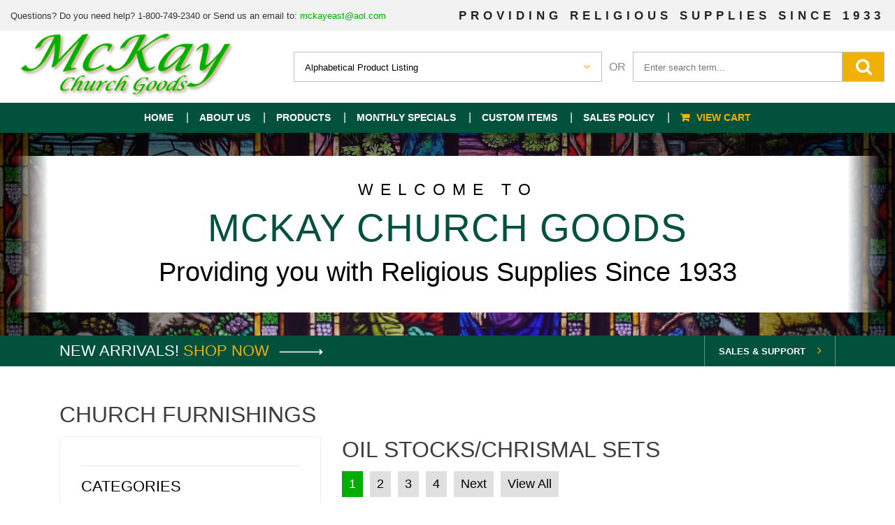

--- FILE ---
content_type: text/html; charset=UTF-8
request_url: https://www.mckaychurchgoods.com/type/oil-stocks/
body_size: 111856
content:
<!doctype html>
<html lang="en-US">
<head>
  <meta charset="utf-8">
  <meta http-equiv="x-ua-compatible" content="ie=edge">
<script type="text/javascript">
/* <![CDATA[ */
var gform;gform||(document.addEventListener("gform_main_scripts_loaded",function(){gform.scriptsLoaded=!0}),document.addEventListener("gform/theme/scripts_loaded",function(){gform.themeScriptsLoaded=!0}),window.addEventListener("DOMContentLoaded",function(){gform.domLoaded=!0}),gform={domLoaded:!1,scriptsLoaded:!1,themeScriptsLoaded:!1,isFormEditor:()=>"function"==typeof InitializeEditor,callIfLoaded:function(o){return!(!gform.domLoaded||!gform.scriptsLoaded||!gform.themeScriptsLoaded&&!gform.isFormEditor()||(gform.isFormEditor()&&console.warn("The use of gform.initializeOnLoaded() is deprecated in the form editor context and will be removed in Gravity Forms 3.1."),o(),0))},initializeOnLoaded:function(o){gform.callIfLoaded(o)||(document.addEventListener("gform_main_scripts_loaded",()=>{gform.scriptsLoaded=!0,gform.callIfLoaded(o)}),document.addEventListener("gform/theme/scripts_loaded",()=>{gform.themeScriptsLoaded=!0,gform.callIfLoaded(o)}),window.addEventListener("DOMContentLoaded",()=>{gform.domLoaded=!0,gform.callIfLoaded(o)}))},hooks:{action:{},filter:{}},addAction:function(o,r,e,t){gform.addHook("action",o,r,e,t)},addFilter:function(o,r,e,t){gform.addHook("filter",o,r,e,t)},doAction:function(o){gform.doHook("action",o,arguments)},applyFilters:function(o){return gform.doHook("filter",o,arguments)},removeAction:function(o,r){gform.removeHook("action",o,r)},removeFilter:function(o,r,e){gform.removeHook("filter",o,r,e)},addHook:function(o,r,e,t,n){null==gform.hooks[o][r]&&(gform.hooks[o][r]=[]);var d=gform.hooks[o][r];null==n&&(n=r+"_"+d.length),gform.hooks[o][r].push({tag:n,callable:e,priority:t=null==t?10:t})},doHook:function(r,o,e){var t;if(e=Array.prototype.slice.call(e,1),null!=gform.hooks[r][o]&&((o=gform.hooks[r][o]).sort(function(o,r){return o.priority-r.priority}),o.forEach(function(o){"function"!=typeof(t=o.callable)&&(t=window[t]),"action"==r?t.apply(null,e):e[0]=t.apply(null,e)})),"filter"==r)return e[0]},removeHook:function(o,r,t,n){var e;null!=gform.hooks[o][r]&&(e=(e=gform.hooks[o][r]).filter(function(o,r,e){return!!(null!=n&&n!=o.tag||null!=t&&t!=o.priority)}),gform.hooks[o][r]=e)}});
/* ]]> */
</script>

  <meta name="viewport" content="width=device-width, initial-scale=1, shrink-to-fit=no">
  <meta name='robots' content='index, follow, max-image-preview:large, max-snippet:-1, max-video-preview:-1' />
	<style>img:is([sizes="auto" i], [sizes^="auto," i]) { contain-intrinsic-size: 3000px 1500px }</style>
	
	<!-- This site is optimized with the Yoast SEO plugin v25.3 - https://yoast.com/wordpress/plugins/seo/ -->
	<title>Oil Stocks/Chrismal Sets - McKay Church Goods</title>
	<link rel="canonical" href="/type/oil-stocks/" />
	<link rel="next" href="/type/oil-stocks/page/2/" />
	<meta property="og:locale" content="en_US" />
	<meta property="og:type" content="article" />
	<meta property="og:title" content="Oil Stocks/Chrismal Sets - McKay Church Goods" />
	<meta property="og:description" content="McKay Church Goods has oil stocks. We carry chrismal sets, single oil stocks, triple oil stocks and oil stock cases." />
	<meta property="og:url" content="/type/oil-stocks/" />
	<meta property="og:site_name" content="McKay Church Goods" />
	<meta name="twitter:card" content="summary_large_image" />
	<script type="application/ld+json" class="yoast-schema-graph">{"@context":"https://schema.org","@graph":[{"@type":"CollectionPage","@id":"/type/oil-stocks/","url":"/type/oil-stocks/","name":"Oil Stocks/Chrismal Sets - McKay Church Goods","isPartOf":{"@id":"https://www.mckaychurchgoods.com/#website"},"breadcrumb":{"@id":"/type/oil-stocks/#breadcrumb"},"inLanguage":"en-US"},{"@type":"BreadcrumbList","@id":"/type/oil-stocks/#breadcrumb","itemListElement":[{"@type":"ListItem","position":1,"name":"Home","item":"https://www.mckaychurchgoods.com/"},{"@type":"ListItem","position":2,"name":"Church Furnishings","item":"/type/church-furnishings/"},{"@type":"ListItem","position":3,"name":"Oil Stocks/Chrismal Sets"}]},{"@type":"WebSite","@id":"https://www.mckaychurchgoods.com/#website","url":"https://www.mckaychurchgoods.com/","name":"McKay Church Goods","description":"Serving churches and consumers religious supplies since 1933","potentialAction":[{"@type":"SearchAction","target":{"@type":"EntryPoint","urlTemplate":"https://www.mckaychurchgoods.com/search/{search_term_string}"},"query-input":{"@type":"PropertyValueSpecification","valueRequired":true,"valueName":"search_term_string"}}],"inLanguage":"en-US"}]}</script>
	<!-- / Yoast SEO plugin. -->


<link rel='dns-prefetch' href='//maxcdn.bootstrapcdn.com' />
<link rel="stylesheet" href="/app/plugins/gravityforms/legacy/css/formreset.min.css?ver=2.9.10">
<link rel="stylesheet" href="/app/plugins/gravityforms/legacy/css/formsmain.min.css?ver=2.9.10">
<link rel="stylesheet" href="/app/plugins/gravityforms/legacy/css/readyclass.min.css?ver=2.9.10">
<link rel="stylesheet" href="/app/plugins/gravityforms/legacy/css/browsers.min.css?ver=2.9.10">
<link rel="stylesheet" href="/wp/wp-includes/css/dist/block-library/style.min.css?ver=6.8.1">
<style id='safe-svg-svg-icon-style-inline-css' type='text/css'>
.safe-svg-cover{text-align:center}.safe-svg-cover .safe-svg-inside{display:inline-block;max-width:100%}.safe-svg-cover svg{height:100%;max-height:100%;max-width:100%;width:100%}

</style>
<style id='global-styles-inline-css' type='text/css'>
:root{--wp--preset--aspect-ratio--square: 1;--wp--preset--aspect-ratio--4-3: 4/3;--wp--preset--aspect-ratio--3-4: 3/4;--wp--preset--aspect-ratio--3-2: 3/2;--wp--preset--aspect-ratio--2-3: 2/3;--wp--preset--aspect-ratio--16-9: 16/9;--wp--preset--aspect-ratio--9-16: 9/16;--wp--preset--color--black: #000000;--wp--preset--color--cyan-bluish-gray: #abb8c3;--wp--preset--color--white: #ffffff;--wp--preset--color--pale-pink: #f78da7;--wp--preset--color--vivid-red: #cf2e2e;--wp--preset--color--luminous-vivid-orange: #ff6900;--wp--preset--color--luminous-vivid-amber: #fcb900;--wp--preset--color--light-green-cyan: #7bdcb5;--wp--preset--color--vivid-green-cyan: #00d084;--wp--preset--color--pale-cyan-blue: #8ed1fc;--wp--preset--color--vivid-cyan-blue: #0693e3;--wp--preset--color--vivid-purple: #9b51e0;--wp--preset--gradient--vivid-cyan-blue-to-vivid-purple: linear-gradient(135deg,rgba(6,147,227,1) 0%,rgb(155,81,224) 100%);--wp--preset--gradient--light-green-cyan-to-vivid-green-cyan: linear-gradient(135deg,rgb(122,220,180) 0%,rgb(0,208,130) 100%);--wp--preset--gradient--luminous-vivid-amber-to-luminous-vivid-orange: linear-gradient(135deg,rgba(252,185,0,1) 0%,rgba(255,105,0,1) 100%);--wp--preset--gradient--luminous-vivid-orange-to-vivid-red: linear-gradient(135deg,rgba(255,105,0,1) 0%,rgb(207,46,46) 100%);--wp--preset--gradient--very-light-gray-to-cyan-bluish-gray: linear-gradient(135deg,rgb(238,238,238) 0%,rgb(169,184,195) 100%);--wp--preset--gradient--cool-to-warm-spectrum: linear-gradient(135deg,rgb(74,234,220) 0%,rgb(151,120,209) 20%,rgb(207,42,186) 40%,rgb(238,44,130) 60%,rgb(251,105,98) 80%,rgb(254,248,76) 100%);--wp--preset--gradient--blush-light-purple: linear-gradient(135deg,rgb(255,206,236) 0%,rgb(152,150,240) 100%);--wp--preset--gradient--blush-bordeaux: linear-gradient(135deg,rgb(254,205,165) 0%,rgb(254,45,45) 50%,rgb(107,0,62) 100%);--wp--preset--gradient--luminous-dusk: linear-gradient(135deg,rgb(255,203,112) 0%,rgb(199,81,192) 50%,rgb(65,88,208) 100%);--wp--preset--gradient--pale-ocean: linear-gradient(135deg,rgb(255,245,203) 0%,rgb(182,227,212) 50%,rgb(51,167,181) 100%);--wp--preset--gradient--electric-grass: linear-gradient(135deg,rgb(202,248,128) 0%,rgb(113,206,126) 100%);--wp--preset--gradient--midnight: linear-gradient(135deg,rgb(2,3,129) 0%,rgb(40,116,252) 100%);--wp--preset--font-size--small: 13px;--wp--preset--font-size--medium: 20px;--wp--preset--font-size--large: 36px;--wp--preset--font-size--x-large: 42px;--wp--preset--spacing--20: 0.44rem;--wp--preset--spacing--30: 0.67rem;--wp--preset--spacing--40: 1rem;--wp--preset--spacing--50: 1.5rem;--wp--preset--spacing--60: 2.25rem;--wp--preset--spacing--70: 3.38rem;--wp--preset--spacing--80: 5.06rem;--wp--preset--shadow--natural: 6px 6px 9px rgba(0, 0, 0, 0.2);--wp--preset--shadow--deep: 12px 12px 50px rgba(0, 0, 0, 0.4);--wp--preset--shadow--sharp: 6px 6px 0px rgba(0, 0, 0, 0.2);--wp--preset--shadow--outlined: 6px 6px 0px -3px rgba(255, 255, 255, 1), 6px 6px rgba(0, 0, 0, 1);--wp--preset--shadow--crisp: 6px 6px 0px rgba(0, 0, 0, 1);}:where(body) { margin: 0; }.wp-site-blocks > .alignleft { float: left; margin-right: 2em; }.wp-site-blocks > .alignright { float: right; margin-left: 2em; }.wp-site-blocks > .aligncenter { justify-content: center; margin-left: auto; margin-right: auto; }:where(.is-layout-flex){gap: 0.5em;}:where(.is-layout-grid){gap: 0.5em;}.is-layout-flow > .alignleft{float: left;margin-inline-start: 0;margin-inline-end: 2em;}.is-layout-flow > .alignright{float: right;margin-inline-start: 2em;margin-inline-end: 0;}.is-layout-flow > .aligncenter{margin-left: auto !important;margin-right: auto !important;}.is-layout-constrained > .alignleft{float: left;margin-inline-start: 0;margin-inline-end: 2em;}.is-layout-constrained > .alignright{float: right;margin-inline-start: 2em;margin-inline-end: 0;}.is-layout-constrained > .aligncenter{margin-left: auto !important;margin-right: auto !important;}.is-layout-constrained > :where(:not(.alignleft):not(.alignright):not(.alignfull)){margin-left: auto !important;margin-right: auto !important;}body .is-layout-flex{display: flex;}.is-layout-flex{flex-wrap: wrap;align-items: center;}.is-layout-flex > :is(*, div){margin: 0;}body .is-layout-grid{display: grid;}.is-layout-grid > :is(*, div){margin: 0;}body{padding-top: 0px;padding-right: 0px;padding-bottom: 0px;padding-left: 0px;}a:where(:not(.wp-element-button)){text-decoration: underline;}:root :where(.wp-element-button, .wp-block-button__link){background-color: #32373c;border-width: 0;color: #fff;font-family: inherit;font-size: inherit;line-height: inherit;padding: calc(0.667em + 2px) calc(1.333em + 2px);text-decoration: none;}.has-black-color{color: var(--wp--preset--color--black) !important;}.has-cyan-bluish-gray-color{color: var(--wp--preset--color--cyan-bluish-gray) !important;}.has-white-color{color: var(--wp--preset--color--white) !important;}.has-pale-pink-color{color: var(--wp--preset--color--pale-pink) !important;}.has-vivid-red-color{color: var(--wp--preset--color--vivid-red) !important;}.has-luminous-vivid-orange-color{color: var(--wp--preset--color--luminous-vivid-orange) !important;}.has-luminous-vivid-amber-color{color: var(--wp--preset--color--luminous-vivid-amber) !important;}.has-light-green-cyan-color{color: var(--wp--preset--color--light-green-cyan) !important;}.has-vivid-green-cyan-color{color: var(--wp--preset--color--vivid-green-cyan) !important;}.has-pale-cyan-blue-color{color: var(--wp--preset--color--pale-cyan-blue) !important;}.has-vivid-cyan-blue-color{color: var(--wp--preset--color--vivid-cyan-blue) !important;}.has-vivid-purple-color{color: var(--wp--preset--color--vivid-purple) !important;}.has-black-background-color{background-color: var(--wp--preset--color--black) !important;}.has-cyan-bluish-gray-background-color{background-color: var(--wp--preset--color--cyan-bluish-gray) !important;}.has-white-background-color{background-color: var(--wp--preset--color--white) !important;}.has-pale-pink-background-color{background-color: var(--wp--preset--color--pale-pink) !important;}.has-vivid-red-background-color{background-color: var(--wp--preset--color--vivid-red) !important;}.has-luminous-vivid-orange-background-color{background-color: var(--wp--preset--color--luminous-vivid-orange) !important;}.has-luminous-vivid-amber-background-color{background-color: var(--wp--preset--color--luminous-vivid-amber) !important;}.has-light-green-cyan-background-color{background-color: var(--wp--preset--color--light-green-cyan) !important;}.has-vivid-green-cyan-background-color{background-color: var(--wp--preset--color--vivid-green-cyan) !important;}.has-pale-cyan-blue-background-color{background-color: var(--wp--preset--color--pale-cyan-blue) !important;}.has-vivid-cyan-blue-background-color{background-color: var(--wp--preset--color--vivid-cyan-blue) !important;}.has-vivid-purple-background-color{background-color: var(--wp--preset--color--vivid-purple) !important;}.has-black-border-color{border-color: var(--wp--preset--color--black) !important;}.has-cyan-bluish-gray-border-color{border-color: var(--wp--preset--color--cyan-bluish-gray) !important;}.has-white-border-color{border-color: var(--wp--preset--color--white) !important;}.has-pale-pink-border-color{border-color: var(--wp--preset--color--pale-pink) !important;}.has-vivid-red-border-color{border-color: var(--wp--preset--color--vivid-red) !important;}.has-luminous-vivid-orange-border-color{border-color: var(--wp--preset--color--luminous-vivid-orange) !important;}.has-luminous-vivid-amber-border-color{border-color: var(--wp--preset--color--luminous-vivid-amber) !important;}.has-light-green-cyan-border-color{border-color: var(--wp--preset--color--light-green-cyan) !important;}.has-vivid-green-cyan-border-color{border-color: var(--wp--preset--color--vivid-green-cyan) !important;}.has-pale-cyan-blue-border-color{border-color: var(--wp--preset--color--pale-cyan-blue) !important;}.has-vivid-cyan-blue-border-color{border-color: var(--wp--preset--color--vivid-cyan-blue) !important;}.has-vivid-purple-border-color{border-color: var(--wp--preset--color--vivid-purple) !important;}.has-vivid-cyan-blue-to-vivid-purple-gradient-background{background: var(--wp--preset--gradient--vivid-cyan-blue-to-vivid-purple) !important;}.has-light-green-cyan-to-vivid-green-cyan-gradient-background{background: var(--wp--preset--gradient--light-green-cyan-to-vivid-green-cyan) !important;}.has-luminous-vivid-amber-to-luminous-vivid-orange-gradient-background{background: var(--wp--preset--gradient--luminous-vivid-amber-to-luminous-vivid-orange) !important;}.has-luminous-vivid-orange-to-vivid-red-gradient-background{background: var(--wp--preset--gradient--luminous-vivid-orange-to-vivid-red) !important;}.has-very-light-gray-to-cyan-bluish-gray-gradient-background{background: var(--wp--preset--gradient--very-light-gray-to-cyan-bluish-gray) !important;}.has-cool-to-warm-spectrum-gradient-background{background: var(--wp--preset--gradient--cool-to-warm-spectrum) !important;}.has-blush-light-purple-gradient-background{background: var(--wp--preset--gradient--blush-light-purple) !important;}.has-blush-bordeaux-gradient-background{background: var(--wp--preset--gradient--blush-bordeaux) !important;}.has-luminous-dusk-gradient-background{background: var(--wp--preset--gradient--luminous-dusk) !important;}.has-pale-ocean-gradient-background{background: var(--wp--preset--gradient--pale-ocean) !important;}.has-electric-grass-gradient-background{background: var(--wp--preset--gradient--electric-grass) !important;}.has-midnight-gradient-background{background: var(--wp--preset--gradient--midnight) !important;}.has-small-font-size{font-size: var(--wp--preset--font-size--small) !important;}.has-medium-font-size{font-size: var(--wp--preset--font-size--medium) !important;}.has-large-font-size{font-size: var(--wp--preset--font-size--large) !important;}.has-x-large-font-size{font-size: var(--wp--preset--font-size--x-large) !important;}
:where(.wp-block-post-template.is-layout-flex){gap: 1.25em;}:where(.wp-block-post-template.is-layout-grid){gap: 1.25em;}
:where(.wp-block-columns.is-layout-flex){gap: 2em;}:where(.wp-block-columns.is-layout-grid){gap: 2em;}
:root :where(.wp-block-pullquote){font-size: 1.5em;line-height: 1.6;}
</style>
<link rel="stylesheet" href="https://maxcdn.bootstrapcdn.com/font-awesome/4.7.0/css/font-awesome.min.css?ver=4.7.0">
<link rel="stylesheet" href="/app/themes/mckaychurchgoods/dist/styles/main.css?ver=55">
<script type="text/javascript" src="/wp/wp-includes/js/jquery/jquery.min.js?ver=3.7.1" id="jquery-core-js"></script>
<script type="text/javascript" src="/wp/wp-includes/js/jquery/jquery-migrate.min.js?ver=3.4.1" id="jquery-migrate-js"></script>
<script type="text/javascript" defer='defer' src="/app/plugins/gravityforms/js/jquery.json.min.js?ver=2.9.10" id="gform_json-js"></script>
<script type="text/javascript" id="gform_gravityforms-js-extra">
/* <![CDATA[ */
var gf_global = {"gf_currency_config":{"name":"U.S. Dollar","symbol_left":"$","symbol_right":"","symbol_padding":"","thousand_separator":",","decimal_separator":".","decimals":2,"code":"USD"},"base_url":"https:\/\/www.mckaychurchgoods.com\/app\/plugins\/gravityforms","number_formats":[],"spinnerUrl":"https:\/\/www.mckaychurchgoods.com\/app\/plugins\/gravityforms\/images\/spinner.svg","version_hash":"be8f3f3b6ce52ec12d88e328522de1fc","strings":{"newRowAdded":"New row added.","rowRemoved":"Row removed","formSaved":"The form has been saved.  The content contains the link to return and complete the form."}};
var gform_i18n = {"datepicker":{"days":{"monday":"Mo","tuesday":"Tu","wednesday":"We","thursday":"Th","friday":"Fr","saturday":"Sa","sunday":"Su"},"months":{"january":"January","february":"February","march":"March","april":"April","may":"May","june":"June","july":"July","august":"August","september":"September","october":"October","november":"November","december":"December"},"firstDay":0,"iconText":"Select date"}};
var gf_legacy_multi = {"1":"1"};
var gform_gravityforms = {"strings":{"invalid_file_extension":"This type of file is not allowed. Must be one of the following:","delete_file":"Delete this file","in_progress":"in progress","file_exceeds_limit":"File exceeds size limit","illegal_extension":"This type of file is not allowed.","max_reached":"Maximum number of files reached","unknown_error":"There was a problem while saving the file on the server","currently_uploading":"Please wait for the uploading to complete","cancel":"Cancel","cancel_upload":"Cancel this upload","cancelled":"Cancelled"},"vars":{"images_url":"https:\/\/www.mckaychurchgoods.com\/app\/plugins\/gravityforms\/images"}};
var gf_global = {"gf_currency_config":{"name":"U.S. Dollar","symbol_left":"$","symbol_right":"","symbol_padding":"","thousand_separator":",","decimal_separator":".","decimals":2,"code":"USD"},"base_url":"https:\/\/www.mckaychurchgoods.com\/app\/plugins\/gravityforms","number_formats":[],"spinnerUrl":"https:\/\/www.mckaychurchgoods.com\/app\/plugins\/gravityforms\/images\/spinner.svg","version_hash":"be8f3f3b6ce52ec12d88e328522de1fc","strings":{"newRowAdded":"New row added.","rowRemoved":"Row removed","formSaved":"The form has been saved.  The content contains the link to return and complete the form."}};
/* ]]> */
</script>
<script type="text/javascript" defer='defer' src="/app/plugins/gravityforms/js/gravityforms.min.js?ver=2.9.10" id="gform_gravityforms-js"></script>
<script type="text/javascript" defer='defer' src="/app/plugins/gravityforms/assets/js/dist/utils.min.js?ver=d1f4caf9d41e0123f387bd5029d08d19" id="gform_gravityforms_utils-js"></script>
<meta name="referrer" content="no-referrer-when-downgrade"> 

<!-- Global site tag (gtag.js) - Google Ads: 982301264 -->
<script async src="https://www.googletagmanager.com/gtag/js?id=AW-982301264"></script>
<script>
window.dataLayer = window.dataLayer || [];
function gtag(){dataLayer.push(arguments);}
gtag('js', new Date());
gtag('config', 'AW-982301264');
</script>

<style>.sales-bar{display: block;}</style>
		<style type="text/css" id="wp-custom-css">
			.nav-view-cart a:before {
	content: '\f07a';
	font-family: 'FontAwesome';
	padding: 0 10px 0 0;
}

body .banner__bottom .nav .menu-item.nav-view-cart a {
	color: #f1b102;
}

body .banner__bottom .nav .menu-item.nav-view-cart a:hover {
	color: #fff;
}

.sales-bar a {
	color: #f1b102;
}

		</style>
		  <link rel="apple-touch-icon" sizes="180x180" href="/app/themes/mckaychurchgoods/resources/assets/favicon/apple-touch-icon.png">
  <link rel="icon" type="image/png" sizes="32x32" href="/app/themes/mckaychurchgoods/resources/assets/favicon/favicon-32x32.png">
  <link rel="icon" type="image/png" sizes="16x16" href="/app/themes/mckaychurchgoods/resources/assets/favicon/favicon-16x16.png">
  <link rel="manifest" href="/app/themes/mckaychurchgoods/resources/assets/favicon/site.webmanifest">
  <link rel="mask-icon" href="/app/themes/mckaychurchgoods/resources/assets/favicon/safari-pinned-tab.svg" color="#02513c">
  <link rel="shortcut icon" href="/app/themes/mckaychurchgoods/resources/assets/favicon/favicon.ico">
  <meta name="msapplication-TileColor" content="#ffffff">
  <meta name="msapplication-config" content="/app/themes/mckaychurchgoods/resources/assets/favicon/browserconfig.xml">
  <meta name="theme-color" content="#ffffff">
</head>
<body class="archive tax-product-type term-oil-stocks term-119 wp-theme-mckaychurchgoodsresources app-data index-data archive-data taxonomy-data taxonomy-product-type-data taxonomy-product-type-oil-stocks-data">
<header class="banner">
    <section class="banner__top-bar">
        <div class="container">
                            <div class="left-side">
                    <p>Questions? Do you need help? 1-800-749-2340 or Send us an email to: <a title="Send us an email" href="mailto:mckayeast@aol.com">mckayeast@aol.com</a></p>

                </div>
                                        <div class="right-side">
                    <h5>Providing Religious Supplies Since 1933</h5>

                </div>
                    </div>
    </section>

    <section class="banner__middle">
        <div class="container">
            <a class="brand" href="https://www.mckaychurchgoods.com/" title="McKay Church Goods"></a>
            <div class="search-section"><div class="category-select-wrap"><select name="category" title="Select Category"><option>Alphabetical Product Listing</option><option value="/type/ablution-cup/">Ablution Cups</option><option value="/type/acrylic-furniture/">Acrylic Furniture</option><option value="/type/advent-candles/">Advent Candles</option><option value="/type/oil-advent-candles/">Advent Candles - Oil</option><option value="/type/wax-advent-candles/">Advent Candles - Wax</option><option value="/type/advent-wreaths-church-furniture/">Advent Wreaths</option><option value="/type/advent-wreaths-floor/">Advent Wreaths - Floor</option><option value="/type/advent-wreaths-table/">Advent Wreaths - Table &amp; Hanging Models</option><option value="/type/albs/">Albs</option><option value="/type/altar-server-albs/">Albs - Altar Server</option><option value="/type/memorial-candles/">All Souls Day - Memorial Candles</option><option value="/type/altar-breads/">Altar Breads</option><option value="/type/altar-candles/">Altar Candles - Beeswax &amp; Stearine</option><option value="/type/altar-cloths/">Altar Cloths</option><option value="/type/altar-cross/">Altar Cross/Crucifix</option><option value="/type/altar-scarf/">Altar Scarf</option><option value="/type/altar-server-gifts/">Altar Server Gifts</option><option value="/type/altar-server-gloves/">Altar Server Gloves</option><option value="/type/altar-sets/">Altar Sets</option><option value="/type/altars/">Altars</option><option value="/type/lecterns-pulpits/">Ambos, Lecterns and Pulpits</option><option value="/type/ambries-church-furnishings/">Ambries</option><option value="/type/amice/">Amice</option><option value="/type/art/">Art</option><option value="/type/artistic-silver/">Artistic Silver</option><option value="/type/ascension-press/">Ascension Press</option><option value="/type/ash-holder/">Ash Holder</option><option value="/type/ashes/">Ashes</option><option value="/type/ave-maria-press-books/">Ave Maria Press Books</option><option value="/type/baby-gifts/">Baby Gifts</option><option value="/type/church-badges/">Badges</option><option value="/type/banner-stands/">Banner Stands</option><option value="/type/church-banners/">Banners</option><option value="/type/baptism-garments/">Baptism Bibs, Garments, Robes</option><option value="/type/baptism-gifts/">Baptism Gifts</option><option value="/type/baptism-candles/">Baptismal Candles</option><option value="/type/baptismal-fonts/">Baptismal Fonts</option><option value="/type/baptism-items/">Baptismal Items</option><option value="/type/battery-candles/">Battery Candles</option><option value="/type/bells/">Bells</option><option value="/type/benches/">Benches</option><option value="/type/best-sellers/">Best Sellers</option><option value="/type/bible-tabs/">Bible Tabs</option><option value="/type/catholic-bibles/">Bibles</option><option value="/type/binders/">Binders</option><option value="/type/bishop-items/">Bishop Items</option><option value="/type/book-stands/">Book Stands/Missal Stands</option><option value="/type/book-of-the-gospels/">Book of the Gospels</option><option value="/type/book-of-the-gospel-covers/">Book of the Gospels Covers</option><option value="/type/book-of-the-dead/">Book of the Names of the Dead/Prayer Intention Books</option><option value="/type/book-and-pew-racks/">Book, Pew and Pamphlet Racks</option><option value="/type/religious-bookmarks/">Bookmarks</option><option value="/type/books-bibles/">Books, Bibles &amp; Pamphlets</option><option value="/type/brazier/">Brazier</option><option value="/type/bulletins/">Bulletins</option><option value="/type/bunting/">Bunting</option><option value="/type/burners/">Burners</option><option value="/type/burse-chalice-veils/">Burse, Chalice Veils &amp; Ciborium Covers</option><option value="/type/calendars/">Calendars</option><option value="/type/candelabra/">Candelabra</option><option value="/type/candle-extender/">Candle Extender</option><option value="/type/candlelighters/">Candle Lighters</option><option value="/type/candle-tubes/">Candle Tubes</option><option value="/type/consecration-candleholders/">Candleholders - Consecration &amp; Dedication</option><option value="/type/candlelight-service-candles-and-drip-protectors/">Candlelight Service Candles, Congregational Candles and Drip Protectors</option><option value="/type/candlemas-candles/">Candlemas Candles</option><option value="/type/candles-candle-items/">Candles &amp; Accessories</option><option value="/type/candlestick-sets/">Candlestick Sets</option><option value="/type/candlesticks/">Candlesticks</option><option value="/type/acolyte-candlesticks/">Candlesticks - Acolyte</option><option value="/type/altar-candlesticks/">Candlesticks - Altar</option><option value="/type/paschal-candlestick/">Candlesticks - Paschal</option><option value="/type/pew-end-candlesticks/">Candlesticks - Pew End</option><option value="/type/processional-candlestick/">Candlesticks - Processional</option><option value="/type/canopy/">Canopy</option><option value="/type/cards/">Cards - Anniversary, Birthday, Deacon, Get Well, Thank You, Welcome, Etc.</option><option value="/type/cassocks/">Cassocks</option><option value="/type/cassocks-altar-server/">Cassocks - Altar Server</option><option value="/type/catechisms-mckay-church-goods/">Catechisms</option><option value="/type/catholic-book-publishing/">Catholic Book Publishing</option><option value="/type/cemetery-candles/">Cemetery Candles and Lights</option><option value="/type/censers-boats/">Censer &amp; Boat</option><option value="/type/censer-stands/">Censer Stands</option><option value="/type/certificates/">Certificates</option><option value="/type/chairs/">Chairs</option><option value="/type/chalice-cases/">Chalice Cases</option><option value="/type/chalices-church-metalware/">Chalices</option><option value="/type/chalices-0-399/">Chalices $0-$399</option><option value="/type/chalices-1000-2499/">Chalices $1000-$2499</option><option value="/type/chalices/">Chalices $2500+</option><option value="/type/chalices-400-699/">Chalices $400-$699</option><option value="/type/chalices-700-999/">Chalices $700-$999</option><option value="/type/chapel-lights/">Chapel Lights</option><option value="/type/charcoal-incense/">Charcoal, Incense, Lighting Wax Tapers</option><option value="/type/chasubles/">Chasubles</option><option value="/type/chasubles-300-600/">Chasubles - $300 - $600</option><option value="/type/advent-chasubles/">Chasubles - Advent</option><option value="/type/arte-grosse/">Chasubles - Arte Grosse</option><option value="/type/marian-chasubles/">Chasubles - Marian</option><option value="/type/chasubles-over-600/">Chasubles - Over $600</option><option value="/type/chasubles-roman/">Chasubles - Roman Fiddlebacks</option><option value="/type/rose-chasubles/">Chasubles - Rose</option><option value="/type/chasubles_saint/">Chasubles - Saint</option><option value="/type/chasubles-slabbinck/">Chasubles - Slabbinck</option><option value="/type/chasubles-solivari/">Chasubles - Solivari</option><option value="/type/toomey-chasubles/">Chasubles - Toomey</option><option value="/type/chasubles-price-under-300/">Chasubles - Under $300</option><option value="/type/children-of-the-world/">Children of the World</option><option value="/type/children-religious-gifts/">Children's Gifts</option><option value="/type/childrens-religious-books/">Children's Religious Books</option><option value="/type/christ-candles/">Christ Candles</option><option value="/type/christmas-gifts/">Christmas Gifts</option><option value="/type/church-furnishings/">Church Furnishings</option><option value="/type/church-furniture/">Church Furniture</option><option value="/type/church-metalware/">Church Metalware</option><option value="/type/church-forms/">Church Office Forms</option><option value="/type/church-paper-products/">Church Paper Products</option><option value="/type/church-record-books/">Church Record Books</option><option value="/type/church-seal-press/">Church Seal Press</option><option value="/type/ciborium-ciboria/">Ciborium/Ciboria</option><option value="/type/cinctures/">Cinctures</option><option value="/type/clacker/">Clacker</option><option value="/type/clergy-apparel/">Clergy Apparel &amp; Supplies</option><option value="/type/clergy-crosses/">Clergy Crosses</option><option value="/type/collection-baskets/">Collection Baskets</option><option value="/type/common-cups/">Common Cups</option><option value="/type/communion-ware/">Communion Ware and Intinction Sets</option><option value="/type/confessional-screens/">Confessional Screens</option><option value="/type/confirmation-gifts/">Confirmation Gifts</option><option value="/type/conrad-moroder-statues/">Conrad Moroder Statues</option><option value="/type/cope-clasps/">Cope Clasps</option><option value="/type/copes-humeral-veils/">Copes and Humeral Veils</option><option value="/type/corpus/">Corpus</option><option value="/type/cross-jewelry/">Cross Jewelry</option><option value="/type/crosses/">Crosses</option><option value="/type/crosses-smaller-size/">Crosses - Smaller Size</option><option value="/type/crossroad-publishing/">Crossroad Publishers</option><option value="/type/crown-of-thorns/">Crown of Thorns</option><option value="/type/croziers/">Croziers</option><option value="/type/crucifix-jewelry/">Crucifix Jewelry</option><option value="/type/crucifixes/">Crucifixes - Size 25"+ (See Religious Items-Crucifixes for Smaller Sizes)</option><option value="/type/crucifixes-religious-items/">Crucifixes -Under 25" (for larger sizes see church furnishings-crucifixes)</option><option value="/type/cruets-trays-glassware/">Cruets, Trays &amp; Glassware</option><option value="/type/custom-items/">Custom Items</option><option value="/type/custom-statues/">Custom Statues</option><option value="/type/religious-dvd/">DVD - Brother Francis &amp; More</option><option value="/type/daily-spiritual-reading-books/">Daily Spiritual Reading &amp; Prayer Books</option><option value="/type/dalmatics/">Dalmatics</option><option value="/type/deacon-gifts/">Deacon Gifts</option><option value="/type/decorated-candles/">Decorated Candles</option><option value="/type/demetz-angel-statues/">Demetz Angel Statues</option><option value="/type/holy-family-statues/">Demetz Holy Family Statues</option><option value="/type/jesus-statues/">Demetz Jesus Statues</option><option value="/type/mary-statues/">Demetz Mary Statues</option><option value="/type/saint-statues/">Demetz Saint Statues</option><option value="/type/demetz-statues/">Demetz Statues</option><option value="/type/devotional-candles/">Devotional Candles</option><option value="/type/dinner-candles/">Dinner Candles</option><option value="/type/disposable-communion-cups/">Disposable Communion Cups</option><option value="/type/divine-mercy/">Divine Mercy</option><option value="/type/donor-plaques/">Donor Plaques &amp; Trees</option><option value="/type/eucharistic-minister-pendant/">Eucharistic Minister Pendants</option><option value="/type/ewers-basins/">Ewers and Basins</option><option value="/type/fathers-day-cards/">Father's Day Cards</option><option value="/type/fathers-day/">Father's Day Gifts</option><option value="/type/fiberglass-statues/">Fiberglass Statues</option><option value="/type/angels/">Fiberglass Statues - Angels</option><option value="/type/holy-family-statues-fiberglass-statues/">Fiberglass Statues - Holy Family</option><option value="/type/fiberglass-statues-jesus/">Fiberglass Statues - Jesus &amp; Corpus</option><option value="/type/fiberglass-statues-mary/">Fiberglass Statues - Mary</option><option value="/type/fiberglass-statues-saints/">Fiberglass Statues - Saints - Men</option><option value="/type/women-saints/">Fiberglass Statues - Saints - Women</option><option value="/type/fireside-bibles/">Fireside Bibles</option><option value="/type/first-communion-gifts/">First Communion Gifts</option><option value="/type/flagons/">Flagons</option><option value="/type/followers/">Followers</option><option value="/type/funeral-palls/">Funeral Palls</option><option value="/type/gia_publications/">GIA Publications</option><option value="/type/gift-certificates/">Gift Certificates</option><option value="/type/globes/">Globes</option><option value="/type/graduation-gifts/">Graduation Gifts</option><option value="/type/greek-triple-candles/">Greek Triple Candles</option><option value="/type/grottos/">Grottos</option><option value="/type/guest-books/">Guest Books</option><option value="/type/clergy-hangers/">Hangers</option><option value="/type/holy-cards-laminated/">Holy Cards - Laminated with Prayer</option><option value="/type/holy-cards-paper/">Holy Cards - Paper - Blank Back</option><option value="/type/holy-cards-prayer/">Holy Cards - Paper - Prayer on Back</option><option value="/type/holy-water-bottles/">Holy Water Bottles</option><option value="/type/holy-water-font-liners/">Holy Water Font Liners</option><option value="/type/holy-water-fonts/">Holy Water Fonts</option><option value="/type/holy-water-pots-sprinklers/">Holy Water Pots and Sprinklers</option><option value="/type/holy-water-tanks/">Holy Water Tanks</option><option value="/type/home-sale-kits/">Home Sale Kits</option><option value="/type/host-gripper/">Host Grippers/Dispensers</option><option value="/type/how-to-pray-the-rosary-books/">How To Pray The Rosary</option><option value="/type/hymn-boards/">Hymn Boards &amp; Numbers</option><option value="/type/inri-plaques/">INRI Plaques</option><option value="/type/icons/">Icons</option><option value="/type/ignatius-press-books/">Ignatius Press</option><option value="/type/incense/">Incense</option><option value="/type/indoor-nativity-sets/">Indoor Nativity Sets</option><option value="/type/infant-of-prague/">Infant of Prague Statues</option><option value="/type/joseph-studio-statues/">Joseph Studio Statues</option><option value="/type/kairos-crosses/">Kairos Crosses</option><option value="/type/kneeler-cushions/">Kneeler &amp; Pew Cushions</option><option value="/type/kneelers/">Kneelers</option><option value="/type/lace/">Lace By The Yard</option><option value="/type/lapel-pins/">Lapel Pins</option><option value="/type/last-supper/">Last Supper</option><option value="/type/lavabo-sets/">Lavabo Sets</option><option value="/type/lectern-cover/">Lectern Covers</option><option value="/type/lector-pendants/">Lector Pendants</option><option value="/type/liguori/">Liguori</option><option value="/type/liturgical-press/">Liturgical Press</option><option value="/type/liturgy-training-publications/">Liturgy Training Publications</option><option value="/type/luna/">Luna</option><option value="/type/maniple/">Maniple</option><option value="/type/mantillas/">Mantillas</option><option value="/type/marian-press/">Marian Press</option><option value="/type/masks/">Masks</option><option value="/type/barton-cotton/">Mass Cards - Deceased</option><option value="/type/barton-cotton-cards/">Mass Cards - Living</option><option value="/type/mass-kits/">Mass Kits</option><option value="/type/mass-linens-purificators-corporals-palls/">Mass Linens - Purificators, Corporals, Palls</option><option value="/type/medals-religious/">Medals</option><option value="/type/memorial-cross/">Memorial Cross</option><option value="/type/memorial-gifts/">Memorial Gifts</option><option value="/type/midwest-theological-forum/">Midwest Theological Forum</option><option value="/type/miscellaneous-statues/">Miscellaneous Statues</option><option value="/type/mitres/">Mitres</option><option value="/type/monstrances/">Monstrances</option><option value="/type/mothers-day-cards/">Mother's Day Cards</option><option value="/type/mothers-day-gifts/">Mother's Day Gifts</option><option value="/type/nativity-sets/">Nativity Sets</option><option value="/type/new-arrivals/">New Arrivals</option><option value="/type/novena-books/">Novena Books</option><option value="/type/offering-boxes/">Offering Boxes</option><option value="/type/offering-envelopes/">Offering Envelopes</option><option value="/type/oil-candles/">Oil Candles &amp; Accessories</option><option value="/type/oil-stocks/">Oil Stocks/Chrismal Sets</option><option value="/type/ombrellino/">Ombrellino</option><option value="/type/on-sale/">On Sale</option><option value="/type/oregon-catholic-press/">Oregon Catholic Press</option><option value="/type/ossuary-palls/">Ossuary Palls</option><option value="/type/ossuary-stands/">Ossuary and Ossuary Stand</option><option value="/type/our-sunday-visitor/">Our Sunday Visitor</option><option value="/type/outdoor-nativity-sets/">Outdoor Nativity Sets</option><option value="/type/palms/">Palms</option><option value="/type/pamphlets/">Pamphlets</option><option value="/type/paschal-candles/">Paschal Candles</option><option value="/type/oil-paschal-candles/">Paschal Easter Candles - Oil</option><option value="/type/paschal-easter-candles/">Paschal Easter Candles - Wax</option><option value="/type/pastor-sets/">Pastor Sets</option><option value="/type/patens/">Patens</option><option value="/type/patron-saint-candles/">Patron Saint Candles</option><option value="/type/paulist-press/">Paulist Press</option><option value="/type/pectoral-crosses/">Pectoral Crosses</option><option value="/type/pedestals/">Pedestals</option><option value="/type/pedestals-flower-stands-tables/">Pedestals, Flower Stands and Tables</option><option value="/type/pema-woodcarvings/">Pema Woodcarvings</option><option value="/type/pew-hardware/">Pew Hardware</option><option value="/type/pews-benches/">Pews and Benches</option><option value="/type/religious-pictures/">Pictures</option><option value="/type/pillar-candles/">Pillar Candles</option><option value="/type/pope-items/">Pope Items</option><option value="/type/prieu-dieu-cover/">Prieu Dieu Cover</option><option value="/type/processional-crosses/">Processional Crosses</option><option value="/type/processional-crucifix/">Processional Crucifixes</option><option value="/type/pulpit-robes/">Pulpit Robes</option><option value="/type/pyxes-burses/">Pyxes, Burses and Rosary Cases</option><option value="/type/rcia-gifts/">RCIA Gifts</option><option value="/type/refinishing/">Refinishing</option><option value="/type/religious-gifts/">Religious Gifts</option><option value="/type/religious-items/">Religious Items</option><option value="/type/religious-plaques/">Religious Plaques</option><option value="/type/religious-rings/">Religious Rings</option><option value="/type/reliquaries/">Reliquaries</option><option value="/type/reserve-signs/">Reserve Signs &amp; Pew Ropes</option><option value="/type/ritual-books/">Ritual Books - Including Order of Baptism</option><option value="/type/roman-missal/">Roman Missal</option><option value="/type/rosary-rosaries/">Rosaries</option><option value="/type/rosary-plaques/">Rosary Plaques</option><option value="/type/sacramental-candles/">Sacramental Candles - Baptism, OCIA, First Communion, Confirmation, etc.</option><option value="/type/sacristy-furniture/">Sacristy Furniture</option><option value="/type/sacristy-sinks/">Sacristy Sinks / Sacrariums</option><option value="/type/saint-benedict-items/">Saint Benedict Items and Crosses</option><option value="/type/saint-blaise-candles/">Saint Blaise Candles</option><option value="/type/saint-marys-press/">Saint Mary's Press</option><option value="/type/saints-book/">Saints Books</option><option value="/type/san-damiano/">San Damiano</option><option value="/type/sanctuary-candles/">Sanctuary Candles &amp; Globes</option><option value="/type/sanctuary-lamps/">Sanctuary Lamps</option><option value="/type/sanctuary-sets/">Sanctuary Sets</option><option value="/type/scapulars/">Scapulars</option><option value="/type/scepter-publishing/">Scepter Publishing</option><option value="/type/clergy-shirts/">Shirts, Rabats, Shirtfronts, Jackets - Clergy/Deacon</option><option value="/type/sick-call-sets/">Sick Call Sets</option><option value="/type/skull-caps/">Skull Caps</option><option value="/type/sleeping-jesus/">Sleeping Joseph</option><option value="/type/society-banners/">Society Banners</option><option value="/type/sockets/">Sockets</option><option value="/type/spanish-bibles-books/">Spanish Bibles/Books/Misc</option><option value="/type/st-francis-gifts/">St. Francis Gifts</option><option value="/type/st-joseph-gifts/">St. Joseph Gifts</option><option value="/type/stacking-ciboria/">Stacking Ciboria</option><option value="/type/stationary/">Stationary</option><option value="/type/stations-of-the-cross/">Stations of the Cross</option><option value="/type/church-statues/">Statuary</option><option value="/type/stoles/">Stoles - Overlay or Deacon</option><option value="/type/reconciliation-stoles/">Stoles - Reconciliation</option><option value="/type/superfrontal/">Superfrontal</option><option value="/type/surplices/">Surplices</option><option value="/type/symbols/">Symbols</option><option value="/type/tabernacle-veilings/">Tabernacle Veilings</option><option value="/type/tabernacles/">Tabernacles &amp; Tabernacle Key Rings</option><option value="/type/tapestries/">Tapestries</option><option value="/type/thabors/">Thabors</option><option value="/type/unbleached-church-candles/">Unbleached Church Candles</option><option value="/type/urns/">Urns, Urn Covers, Urn Stands</option><option value="/type/usher-badges/">Usher Badges</option><option value="/type/vases/">Vases</option><option value="/type/vestment-covers/">Vestment Covers and Bags</option><option value="/type/visor-clips/">Visor Clips</option><option value="/type/votive-candles/">Votive Candles &amp; Glasses</option><option value="/type/votive-stands/">Votive Stands</option><option value="/type/wax-protectors/">Wax Protectors</option><option value="/type/wax-remover/">Wax Remover</option><option value="/type/wax-scraper/">Wax Scraper</option><option value="/type/way-of-the-cross/">Way of the Cross/ All Souls Booklets</option><option value="/type/wedding-candelabra/">Wedding Candelabra</option><option value="/type/wedding-candles/">Wedding Candles</option><option value="/type/wedding-gifts/">Wedding Gifts</option><option value="/type/will-and-baumer/">Will and Baumer</option></select><i class="fa fa-angle-down down-arrow"></i></div><div class="spacer">Or</div><form role="search" method="get" class="header-search" name="searchform" action="https://www.mckaychurchgoods.com/"><div class="header-search__group"><div class="input-text-wrap"><input type="text" name="s" title="Search" placeholder="Enter search term..."
                       value="" /></div><div class="submit-search-outer-wrap"><div class="submit-search-wrap"><input type="submit" title="Search" value=""/><i class="fa fa-search submit-search"></i></div></div></div></form></div>
        </div>
    </section>

            <nav class="banner__bottom">
            <div class="container">
                <ul id="menu-primary_navigation" class="nav"><li class="menu-item menu-home"><a href="https://www.mckaychurchgoods.com/">Home</a></li>
<li class="menu-item menu-about-us"><a href="https://www.mckaychurchgoods.com/about-us/">About Us</a></li>
<li class="categories-drop-down active menu-item menu-products"><a href="https://www.mckaychurchgoods.com/products/">Products</a></li>
<li class="menu-item menu-monthly-specials"><a href="/type/monthly-specials/">Monthly Specials</a></li>
<li class="menu-item menu-custom-items"><a href="/type/custom-items/">Custom Items</a></li>
<li class="menu-item menu-sales-policy"><a href="https://www.mckaychurchgoods.com/sales-policy/">Sales Policy</a></li>
<li class="nav-view-cart menu-item menu-view-cart"><a href="https://mckaychurchgoods.americommerce.com/store/shopcart.aspx">View Cart</a></li>
</ul>
            </div>
            <div class="menu-categories">
                <ul>
                                            <li>
                            <a href="/type/best-sellers/">Best Sellers</a>
                        </li>
                                            <li>
                            <a href="/type/books-bibles/">Books, Bibles &amp; Pamphlets</a>
                        </li>
                                            <li>
                            <a href="/type/candles-candle-items/">Candles &amp; Accessories</a>
                        </li>
                                            <li>
                            <a href="/type/church-furnishings/">Church Furnishings</a>
                        </li>
                                            <li>
                            <a href="/type/church-furniture/">Church Furniture</a>
                        </li>
                                            <li>
                            <a href="/type/church-metalware/">Church Metalware</a>
                        </li>
                                            <li>
                            <a href="/type/church-paper-products/">Church Paper Products</a>
                        </li>
                                            <li>
                            <a href="/type/clergy-apparel/">Clergy Apparel &amp; Supplies</a>
                        </li>
                                            <li>
                            <a href="/type/custom-items/">Custom Items</a>
                        </li>
                                            <li>
                            <a href="/type/new-arrivals/">New Arrivals</a>
                        </li>
                                            <li>
                            <a href="/type/on-sale/">On Sale</a>
                        </li>
                                            <li>
                            <a href="/type/religious-gifts/">Religious Gifts</a>
                        </li>
                                            <li>
                            <a href="/type/religious-items/">Religious Items</a>
                        </li>
                                            <li>
                            <a href="/type/church-statues/">Statuary</a>
                        </li>
                                    </ul>
            </div>
        </nav>
    </header>

<header class="mobile-menu">
    <div class="container">
        <a class="mobile-brand" href="https://www.mckaychurchgoods.com/" title="McKay Church Goods">
            <img src="/app/uploads/2018/06/mccay_logo.png" alt="McKay Church Goods">
        </a>
        <button class="hamburger hamburger--elastic" type="button" aria-label="Menu" aria-controls="navigation"
                aria-expanded="true/false">
            <span class="hamburger-box">
              <span class="hamburger-inner"></span>
            </span>
        </button>
    </div>
    <nav id="mobileNavigation" class="mobile-menu-dropdown">
        <ul id="menu-primary_navigation-1" class="nav"><li class="menu-item menu-home"><a href="https://www.mckaychurchgoods.com/">Home</a></li>
<li class="menu-item menu-about-us"><a href="https://www.mckaychurchgoods.com/about-us/">About Us</a></li>
<li class="categories-drop-down active menu-item menu-products"><a href="https://www.mckaychurchgoods.com/products/">Products</a></li>
<li class="menu-item menu-monthly-specials"><a href="/type/monthly-specials/">Monthly Specials</a></li>
<li class="menu-item menu-custom-items"><a href="/type/custom-items/">Custom Items</a></li>
<li class="menu-item menu-sales-policy"><a href="https://www.mckaychurchgoods.com/sales-policy/">Sales Policy</a></li>
<li class="nav-view-cart menu-item menu-view-cart"><a href="https://mckaychurchgoods.americommerce.com/store/shopcart.aspx">View Cart</a></li>
</ul>
                    <ul class="nav">
                                    <li class="menu-item">
                        <a href="https://www.mckaychurchgoods.com/sales-policy/"
                           title="Sales & Support">Sales & Support</a>
                    </li>
                            </ul>
            </nav>
</header><div class="wrap" role="document">
    <div class="mobile-only-search">
        <div class="search-section"><div class="category-select-wrap"><select name="category" title="Select Category"><option>Alphabetical Product Listing</option><option value="/type/ablution-cup/">Ablution Cups</option><option value="/type/acrylic-furniture/">Acrylic Furniture</option><option value="/type/advent-candles/">Advent Candles</option><option value="/type/oil-advent-candles/">Advent Candles - Oil</option><option value="/type/wax-advent-candles/">Advent Candles - Wax</option><option value="/type/advent-wreaths-church-furniture/">Advent Wreaths</option><option value="/type/advent-wreaths-floor/">Advent Wreaths - Floor</option><option value="/type/advent-wreaths-table/">Advent Wreaths - Table &amp; Hanging Models</option><option value="/type/albs/">Albs</option><option value="/type/altar-server-albs/">Albs - Altar Server</option><option value="/type/memorial-candles/">All Souls Day - Memorial Candles</option><option value="/type/altar-breads/">Altar Breads</option><option value="/type/altar-candles/">Altar Candles - Beeswax &amp; Stearine</option><option value="/type/altar-cloths/">Altar Cloths</option><option value="/type/altar-cross/">Altar Cross/Crucifix</option><option value="/type/altar-scarf/">Altar Scarf</option><option value="/type/altar-server-gifts/">Altar Server Gifts</option><option value="/type/altar-server-gloves/">Altar Server Gloves</option><option value="/type/altar-sets/">Altar Sets</option><option value="/type/altars/">Altars</option><option value="/type/lecterns-pulpits/">Ambos, Lecterns and Pulpits</option><option value="/type/ambries-church-furnishings/">Ambries</option><option value="/type/amice/">Amice</option><option value="/type/art/">Art</option><option value="/type/artistic-silver/">Artistic Silver</option><option value="/type/ascension-press/">Ascension Press</option><option value="/type/ash-holder/">Ash Holder</option><option value="/type/ashes/">Ashes</option><option value="/type/ave-maria-press-books/">Ave Maria Press Books</option><option value="/type/baby-gifts/">Baby Gifts</option><option value="/type/church-badges/">Badges</option><option value="/type/banner-stands/">Banner Stands</option><option value="/type/church-banners/">Banners</option><option value="/type/baptism-garments/">Baptism Bibs, Garments, Robes</option><option value="/type/baptism-gifts/">Baptism Gifts</option><option value="/type/baptism-candles/">Baptismal Candles</option><option value="/type/baptismal-fonts/">Baptismal Fonts</option><option value="/type/baptism-items/">Baptismal Items</option><option value="/type/battery-candles/">Battery Candles</option><option value="/type/bells/">Bells</option><option value="/type/benches/">Benches</option><option value="/type/best-sellers/">Best Sellers</option><option value="/type/bible-tabs/">Bible Tabs</option><option value="/type/catholic-bibles/">Bibles</option><option value="/type/binders/">Binders</option><option value="/type/bishop-items/">Bishop Items</option><option value="/type/book-stands/">Book Stands/Missal Stands</option><option value="/type/book-of-the-gospels/">Book of the Gospels</option><option value="/type/book-of-the-gospel-covers/">Book of the Gospels Covers</option><option value="/type/book-of-the-dead/">Book of the Names of the Dead/Prayer Intention Books</option><option value="/type/book-and-pew-racks/">Book, Pew and Pamphlet Racks</option><option value="/type/religious-bookmarks/">Bookmarks</option><option value="/type/books-bibles/">Books, Bibles &amp; Pamphlets</option><option value="/type/brazier/">Brazier</option><option value="/type/bulletins/">Bulletins</option><option value="/type/bunting/">Bunting</option><option value="/type/burners/">Burners</option><option value="/type/burse-chalice-veils/">Burse, Chalice Veils &amp; Ciborium Covers</option><option value="/type/calendars/">Calendars</option><option value="/type/candelabra/">Candelabra</option><option value="/type/candle-extender/">Candle Extender</option><option value="/type/candlelighters/">Candle Lighters</option><option value="/type/candle-tubes/">Candle Tubes</option><option value="/type/consecration-candleholders/">Candleholders - Consecration &amp; Dedication</option><option value="/type/candlelight-service-candles-and-drip-protectors/">Candlelight Service Candles, Congregational Candles and Drip Protectors</option><option value="/type/candlemas-candles/">Candlemas Candles</option><option value="/type/candles-candle-items/">Candles &amp; Accessories</option><option value="/type/candlestick-sets/">Candlestick Sets</option><option value="/type/candlesticks/">Candlesticks</option><option value="/type/acolyte-candlesticks/">Candlesticks - Acolyte</option><option value="/type/altar-candlesticks/">Candlesticks - Altar</option><option value="/type/paschal-candlestick/">Candlesticks - Paschal</option><option value="/type/pew-end-candlesticks/">Candlesticks - Pew End</option><option value="/type/processional-candlestick/">Candlesticks - Processional</option><option value="/type/canopy/">Canopy</option><option value="/type/cards/">Cards - Anniversary, Birthday, Deacon, Get Well, Thank You, Welcome, Etc.</option><option value="/type/cassocks/">Cassocks</option><option value="/type/cassocks-altar-server/">Cassocks - Altar Server</option><option value="/type/catechisms-mckay-church-goods/">Catechisms</option><option value="/type/catholic-book-publishing/">Catholic Book Publishing</option><option value="/type/cemetery-candles/">Cemetery Candles and Lights</option><option value="/type/censers-boats/">Censer &amp; Boat</option><option value="/type/censer-stands/">Censer Stands</option><option value="/type/certificates/">Certificates</option><option value="/type/chairs/">Chairs</option><option value="/type/chalice-cases/">Chalice Cases</option><option value="/type/chalices-church-metalware/">Chalices</option><option value="/type/chalices-0-399/">Chalices $0-$399</option><option value="/type/chalices-1000-2499/">Chalices $1000-$2499</option><option value="/type/chalices/">Chalices $2500+</option><option value="/type/chalices-400-699/">Chalices $400-$699</option><option value="/type/chalices-700-999/">Chalices $700-$999</option><option value="/type/chapel-lights/">Chapel Lights</option><option value="/type/charcoal-incense/">Charcoal, Incense, Lighting Wax Tapers</option><option value="/type/chasubles/">Chasubles</option><option value="/type/chasubles-300-600/">Chasubles - $300 - $600</option><option value="/type/advent-chasubles/">Chasubles - Advent</option><option value="/type/arte-grosse/">Chasubles - Arte Grosse</option><option value="/type/marian-chasubles/">Chasubles - Marian</option><option value="/type/chasubles-over-600/">Chasubles - Over $600</option><option value="/type/chasubles-roman/">Chasubles - Roman Fiddlebacks</option><option value="/type/rose-chasubles/">Chasubles - Rose</option><option value="/type/chasubles_saint/">Chasubles - Saint</option><option value="/type/chasubles-slabbinck/">Chasubles - Slabbinck</option><option value="/type/chasubles-solivari/">Chasubles - Solivari</option><option value="/type/toomey-chasubles/">Chasubles - Toomey</option><option value="/type/chasubles-price-under-300/">Chasubles - Under $300</option><option value="/type/children-of-the-world/">Children of the World</option><option value="/type/children-religious-gifts/">Children's Gifts</option><option value="/type/childrens-religious-books/">Children's Religious Books</option><option value="/type/christ-candles/">Christ Candles</option><option value="/type/christmas-gifts/">Christmas Gifts</option><option value="/type/church-furnishings/">Church Furnishings</option><option value="/type/church-furniture/">Church Furniture</option><option value="/type/church-metalware/">Church Metalware</option><option value="/type/church-forms/">Church Office Forms</option><option value="/type/church-paper-products/">Church Paper Products</option><option value="/type/church-record-books/">Church Record Books</option><option value="/type/church-seal-press/">Church Seal Press</option><option value="/type/ciborium-ciboria/">Ciborium/Ciboria</option><option value="/type/cinctures/">Cinctures</option><option value="/type/clacker/">Clacker</option><option value="/type/clergy-apparel/">Clergy Apparel &amp; Supplies</option><option value="/type/clergy-crosses/">Clergy Crosses</option><option value="/type/collection-baskets/">Collection Baskets</option><option value="/type/common-cups/">Common Cups</option><option value="/type/communion-ware/">Communion Ware and Intinction Sets</option><option value="/type/confessional-screens/">Confessional Screens</option><option value="/type/confirmation-gifts/">Confirmation Gifts</option><option value="/type/conrad-moroder-statues/">Conrad Moroder Statues</option><option value="/type/cope-clasps/">Cope Clasps</option><option value="/type/copes-humeral-veils/">Copes and Humeral Veils</option><option value="/type/corpus/">Corpus</option><option value="/type/cross-jewelry/">Cross Jewelry</option><option value="/type/crosses/">Crosses</option><option value="/type/crosses-smaller-size/">Crosses - Smaller Size</option><option value="/type/crossroad-publishing/">Crossroad Publishers</option><option value="/type/crown-of-thorns/">Crown of Thorns</option><option value="/type/croziers/">Croziers</option><option value="/type/crucifix-jewelry/">Crucifix Jewelry</option><option value="/type/crucifixes/">Crucifixes - Size 25"+ (See Religious Items-Crucifixes for Smaller Sizes)</option><option value="/type/crucifixes-religious-items/">Crucifixes -Under 25" (for larger sizes see church furnishings-crucifixes)</option><option value="/type/cruets-trays-glassware/">Cruets, Trays &amp; Glassware</option><option value="/type/custom-items/">Custom Items</option><option value="/type/custom-statues/">Custom Statues</option><option value="/type/religious-dvd/">DVD - Brother Francis &amp; More</option><option value="/type/daily-spiritual-reading-books/">Daily Spiritual Reading &amp; Prayer Books</option><option value="/type/dalmatics/">Dalmatics</option><option value="/type/deacon-gifts/">Deacon Gifts</option><option value="/type/decorated-candles/">Decorated Candles</option><option value="/type/demetz-angel-statues/">Demetz Angel Statues</option><option value="/type/holy-family-statues/">Demetz Holy Family Statues</option><option value="/type/jesus-statues/">Demetz Jesus Statues</option><option value="/type/mary-statues/">Demetz Mary Statues</option><option value="/type/saint-statues/">Demetz Saint Statues</option><option value="/type/demetz-statues/">Demetz Statues</option><option value="/type/devotional-candles/">Devotional Candles</option><option value="/type/dinner-candles/">Dinner Candles</option><option value="/type/disposable-communion-cups/">Disposable Communion Cups</option><option value="/type/divine-mercy/">Divine Mercy</option><option value="/type/donor-plaques/">Donor Plaques &amp; Trees</option><option value="/type/eucharistic-minister-pendant/">Eucharistic Minister Pendants</option><option value="/type/ewers-basins/">Ewers and Basins</option><option value="/type/fathers-day-cards/">Father's Day Cards</option><option value="/type/fathers-day/">Father's Day Gifts</option><option value="/type/fiberglass-statues/">Fiberglass Statues</option><option value="/type/angels/">Fiberglass Statues - Angels</option><option value="/type/holy-family-statues-fiberglass-statues/">Fiberglass Statues - Holy Family</option><option value="/type/fiberglass-statues-jesus/">Fiberglass Statues - Jesus &amp; Corpus</option><option value="/type/fiberglass-statues-mary/">Fiberglass Statues - Mary</option><option value="/type/fiberglass-statues-saints/">Fiberglass Statues - Saints - Men</option><option value="/type/women-saints/">Fiberglass Statues - Saints - Women</option><option value="/type/fireside-bibles/">Fireside Bibles</option><option value="/type/first-communion-gifts/">First Communion Gifts</option><option value="/type/flagons/">Flagons</option><option value="/type/followers/">Followers</option><option value="/type/funeral-palls/">Funeral Palls</option><option value="/type/gia_publications/">GIA Publications</option><option value="/type/gift-certificates/">Gift Certificates</option><option value="/type/globes/">Globes</option><option value="/type/graduation-gifts/">Graduation Gifts</option><option value="/type/greek-triple-candles/">Greek Triple Candles</option><option value="/type/grottos/">Grottos</option><option value="/type/guest-books/">Guest Books</option><option value="/type/clergy-hangers/">Hangers</option><option value="/type/holy-cards-laminated/">Holy Cards - Laminated with Prayer</option><option value="/type/holy-cards-paper/">Holy Cards - Paper - Blank Back</option><option value="/type/holy-cards-prayer/">Holy Cards - Paper - Prayer on Back</option><option value="/type/holy-water-bottles/">Holy Water Bottles</option><option value="/type/holy-water-font-liners/">Holy Water Font Liners</option><option value="/type/holy-water-fonts/">Holy Water Fonts</option><option value="/type/holy-water-pots-sprinklers/">Holy Water Pots and Sprinklers</option><option value="/type/holy-water-tanks/">Holy Water Tanks</option><option value="/type/home-sale-kits/">Home Sale Kits</option><option value="/type/host-gripper/">Host Grippers/Dispensers</option><option value="/type/how-to-pray-the-rosary-books/">How To Pray The Rosary</option><option value="/type/hymn-boards/">Hymn Boards &amp; Numbers</option><option value="/type/inri-plaques/">INRI Plaques</option><option value="/type/icons/">Icons</option><option value="/type/ignatius-press-books/">Ignatius Press</option><option value="/type/incense/">Incense</option><option value="/type/indoor-nativity-sets/">Indoor Nativity Sets</option><option value="/type/infant-of-prague/">Infant of Prague Statues</option><option value="/type/joseph-studio-statues/">Joseph Studio Statues</option><option value="/type/kairos-crosses/">Kairos Crosses</option><option value="/type/kneeler-cushions/">Kneeler &amp; Pew Cushions</option><option value="/type/kneelers/">Kneelers</option><option value="/type/lace/">Lace By The Yard</option><option value="/type/lapel-pins/">Lapel Pins</option><option value="/type/last-supper/">Last Supper</option><option value="/type/lavabo-sets/">Lavabo Sets</option><option value="/type/lectern-cover/">Lectern Covers</option><option value="/type/lector-pendants/">Lector Pendants</option><option value="/type/liguori/">Liguori</option><option value="/type/liturgical-press/">Liturgical Press</option><option value="/type/liturgy-training-publications/">Liturgy Training Publications</option><option value="/type/luna/">Luna</option><option value="/type/maniple/">Maniple</option><option value="/type/mantillas/">Mantillas</option><option value="/type/marian-press/">Marian Press</option><option value="/type/masks/">Masks</option><option value="/type/barton-cotton/">Mass Cards - Deceased</option><option value="/type/barton-cotton-cards/">Mass Cards - Living</option><option value="/type/mass-kits/">Mass Kits</option><option value="/type/mass-linens-purificators-corporals-palls/">Mass Linens - Purificators, Corporals, Palls</option><option value="/type/medals-religious/">Medals</option><option value="/type/memorial-cross/">Memorial Cross</option><option value="/type/memorial-gifts/">Memorial Gifts</option><option value="/type/midwest-theological-forum/">Midwest Theological Forum</option><option value="/type/miscellaneous-statues/">Miscellaneous Statues</option><option value="/type/mitres/">Mitres</option><option value="/type/monstrances/">Monstrances</option><option value="/type/mothers-day-cards/">Mother's Day Cards</option><option value="/type/mothers-day-gifts/">Mother's Day Gifts</option><option value="/type/nativity-sets/">Nativity Sets</option><option value="/type/new-arrivals/">New Arrivals</option><option value="/type/novena-books/">Novena Books</option><option value="/type/offering-boxes/">Offering Boxes</option><option value="/type/offering-envelopes/">Offering Envelopes</option><option value="/type/oil-candles/">Oil Candles &amp; Accessories</option><option value="/type/oil-stocks/">Oil Stocks/Chrismal Sets</option><option value="/type/ombrellino/">Ombrellino</option><option value="/type/on-sale/">On Sale</option><option value="/type/oregon-catholic-press/">Oregon Catholic Press</option><option value="/type/ossuary-palls/">Ossuary Palls</option><option value="/type/ossuary-stands/">Ossuary and Ossuary Stand</option><option value="/type/our-sunday-visitor/">Our Sunday Visitor</option><option value="/type/outdoor-nativity-sets/">Outdoor Nativity Sets</option><option value="/type/palms/">Palms</option><option value="/type/pamphlets/">Pamphlets</option><option value="/type/paschal-candles/">Paschal Candles</option><option value="/type/oil-paschal-candles/">Paschal Easter Candles - Oil</option><option value="/type/paschal-easter-candles/">Paschal Easter Candles - Wax</option><option value="/type/pastor-sets/">Pastor Sets</option><option value="/type/patens/">Patens</option><option value="/type/patron-saint-candles/">Patron Saint Candles</option><option value="/type/paulist-press/">Paulist Press</option><option value="/type/pectoral-crosses/">Pectoral Crosses</option><option value="/type/pedestals/">Pedestals</option><option value="/type/pedestals-flower-stands-tables/">Pedestals, Flower Stands and Tables</option><option value="/type/pema-woodcarvings/">Pema Woodcarvings</option><option value="/type/pew-hardware/">Pew Hardware</option><option value="/type/pews-benches/">Pews and Benches</option><option value="/type/religious-pictures/">Pictures</option><option value="/type/pillar-candles/">Pillar Candles</option><option value="/type/pope-items/">Pope Items</option><option value="/type/prieu-dieu-cover/">Prieu Dieu Cover</option><option value="/type/processional-crosses/">Processional Crosses</option><option value="/type/processional-crucifix/">Processional Crucifixes</option><option value="/type/pulpit-robes/">Pulpit Robes</option><option value="/type/pyxes-burses/">Pyxes, Burses and Rosary Cases</option><option value="/type/rcia-gifts/">RCIA Gifts</option><option value="/type/refinishing/">Refinishing</option><option value="/type/religious-gifts/">Religious Gifts</option><option value="/type/religious-items/">Religious Items</option><option value="/type/religious-plaques/">Religious Plaques</option><option value="/type/religious-rings/">Religious Rings</option><option value="/type/reliquaries/">Reliquaries</option><option value="/type/reserve-signs/">Reserve Signs &amp; Pew Ropes</option><option value="/type/ritual-books/">Ritual Books - Including Order of Baptism</option><option value="/type/roman-missal/">Roman Missal</option><option value="/type/rosary-rosaries/">Rosaries</option><option value="/type/rosary-plaques/">Rosary Plaques</option><option value="/type/sacramental-candles/">Sacramental Candles - Baptism, OCIA, First Communion, Confirmation, etc.</option><option value="/type/sacristy-furniture/">Sacristy Furniture</option><option value="/type/sacristy-sinks/">Sacristy Sinks / Sacrariums</option><option value="/type/saint-benedict-items/">Saint Benedict Items and Crosses</option><option value="/type/saint-blaise-candles/">Saint Blaise Candles</option><option value="/type/saint-marys-press/">Saint Mary's Press</option><option value="/type/saints-book/">Saints Books</option><option value="/type/san-damiano/">San Damiano</option><option value="/type/sanctuary-candles/">Sanctuary Candles &amp; Globes</option><option value="/type/sanctuary-lamps/">Sanctuary Lamps</option><option value="/type/sanctuary-sets/">Sanctuary Sets</option><option value="/type/scapulars/">Scapulars</option><option value="/type/scepter-publishing/">Scepter Publishing</option><option value="/type/clergy-shirts/">Shirts, Rabats, Shirtfronts, Jackets - Clergy/Deacon</option><option value="/type/sick-call-sets/">Sick Call Sets</option><option value="/type/skull-caps/">Skull Caps</option><option value="/type/sleeping-jesus/">Sleeping Joseph</option><option value="/type/society-banners/">Society Banners</option><option value="/type/sockets/">Sockets</option><option value="/type/spanish-bibles-books/">Spanish Bibles/Books/Misc</option><option value="/type/st-francis-gifts/">St. Francis Gifts</option><option value="/type/st-joseph-gifts/">St. Joseph Gifts</option><option value="/type/stacking-ciboria/">Stacking Ciboria</option><option value="/type/stationary/">Stationary</option><option value="/type/stations-of-the-cross/">Stations of the Cross</option><option value="/type/church-statues/">Statuary</option><option value="/type/stoles/">Stoles - Overlay or Deacon</option><option value="/type/reconciliation-stoles/">Stoles - Reconciliation</option><option value="/type/superfrontal/">Superfrontal</option><option value="/type/surplices/">Surplices</option><option value="/type/symbols/">Symbols</option><option value="/type/tabernacle-veilings/">Tabernacle Veilings</option><option value="/type/tabernacles/">Tabernacles &amp; Tabernacle Key Rings</option><option value="/type/tapestries/">Tapestries</option><option value="/type/thabors/">Thabors</option><option value="/type/unbleached-church-candles/">Unbleached Church Candles</option><option value="/type/urns/">Urns, Urn Covers, Urn Stands</option><option value="/type/usher-badges/">Usher Badges</option><option value="/type/vases/">Vases</option><option value="/type/vestment-covers/">Vestment Covers and Bags</option><option value="/type/visor-clips/">Visor Clips</option><option value="/type/votive-candles/">Votive Candles &amp; Glasses</option><option value="/type/votive-stands/">Votive Stands</option><option value="/type/wax-protectors/">Wax Protectors</option><option value="/type/wax-remover/">Wax Remover</option><option value="/type/wax-scraper/">Wax Scraper</option><option value="/type/way-of-the-cross/">Way of the Cross/ All Souls Booklets</option><option value="/type/wedding-candelabra/">Wedding Candelabra</option><option value="/type/wedding-candles/">Wedding Candles</option><option value="/type/wedding-gifts/">Wedding Gifts</option><option value="/type/will-and-baumer/">Will and Baumer</option></select><i class="fa fa-angle-down down-arrow"></i></div><div class="spacer">Or</div><form role="search" method="get" class="header-search" name="searchform" action="https://www.mckaychurchgoods.com/"><div class="header-search__group"><div class="input-text-wrap"><input type="text" name="s" title="Search" placeholder="Enter search term..."
                       value="" /></div><div class="submit-search-outer-wrap"><div class="submit-search-wrap"><input type="submit" title="Search" value=""/><i class="fa fa-search submit-search"></i></div></div></div></form></div>
    </div>
    <div class="content">
                    <main class="main">
                <section class="page-slider">
                    <a href="https://www.mckaychurchgoods.com/" class="page-slider__slide">
                                    <div class="slide-image" style="background: url(/app/uploads/2018/06/mccay_banner-1893x500.png); background-size: cover; background-position: center;"></div>
                                                    <div class="slide-content-wrap">
                        <div class="container">
                            <div class="gradient-wrapper">
                                <div class="slide-content">
                                    <h3 style="text-align: center;">Welcome to</h3>
<h1 style="text-align: center;">Mckay Church goods</h1>
<p style="text-align: center;">Providing you with Religious Supplies Since 1933</p>

                                </div>
                            </div>
                        </div>
                    </div>
                            </a>
            </section>
                <section class="sales-bar">
    <div class="container">
                    <div class="left-side">
                <p>NEW ARRIVALS! <a href="https://www.mckaychurchgoods.com/type/new-arrivals/">Shop Now <img loading="lazy" decoding="async" class="alignnone size-full wp-image-248" src="https://www.mckaychurchgoods.com/app/uploads/2018/06/sales-arrow.png" alt="" width="63" height="9" /></a>
<!--Don’t miss our <strong>exclusive monthly specials!</strong>
<img loading="lazy" decoding="async" class="alignnone size-full wp-image-248" src="https://www.mckaychurchgoods.com/app/uploads/2018/06/sales-arrow.png" alt="" width="63" height="9" />
<small>Up To <strong>10%</strong> Off SELECT ITEMS</small> --></p>

            </div>
        
                    <div class="right-side">
                <ul class="sales-bar__navigation">
                                            <li>
                            <a href="https://www.mckaychurchgoods.com/sales-policy/"
                               title="Sales &amp; Support">Sales & Support</a>
                        </li>
                                    </ul>
            </div>
            </div>
</section>                      <section class="products-archive">
  <div class="container">
          <h2>Church Furnishings</h2>
        <div class="grid-wrap">
      <div class="products-archive__mobile-category-dropdown">
    <div
      class="category-select-wrap header-search__group">
              <a href="/type/church-furnishings/" class="btn btn-primary" style="white-space: normal;">Return to All Church Furnishings &raquo;</a>
          </div>
  </div>
  <aside class="products-archive__category-sidebar">
    <ul></ul>
          <hr/>
      <h3 style="font-size: 1.4rem; letter-spacing: normal;">Categories</h3>
      <ul>
                  <li>
            <a href="/type/best-sellers/">Best Sellers</a>
          </li>
                  <li>
            <a href="/type/books-bibles/">Books, Bibles &amp; Pamphlets</a>
          </li>
                  <li>
            <a href="/type/candles-candle-items/">Candles &amp; Accessories</a>
          </li>
                  <li>
            <a href="/type/church-furnishings/">Church Furnishings</a>
          </li>
                  <li>
            <a href="/type/church-furniture/">Church Furniture</a>
          </li>
                  <li>
            <a href="/type/church-metalware/">Church Metalware</a>
          </li>
                  <li>
            <a href="/type/church-paper-products/">Church Paper Products</a>
          </li>
                  <li>
            <a href="/type/clergy-apparel/">Clergy Apparel &amp; Supplies</a>
          </li>
                  <li>
            <a href="/type/custom-items/">Custom Items</a>
          </li>
                  <li>
            <a href="/type/new-arrivals/">New Arrivals</a>
          </li>
                  <li>
            <a href="/type/on-sale/">On Sale</a>
          </li>
                  <li>
            <a href="/type/religious-gifts/">Religious Gifts</a>
          </li>
                  <li>
            <a href="/type/religious-items/">Religious Items</a>
          </li>
                  <li>
            <a href="/type/church-statues/">Statuary</a>
          </li>
              </ul>
      </aside>
              <div class="products-archive__product-grid">
                      <h2>Oil Stocks/Chrismal Sets</h2>
                              <div class="row early-pagination"><nav class="navigation pagination" aria-label="Posts pagination"><h2 class="screen-reader-text">Posts pagination</h2><div class="nav-links"><span aria-current="page" class="page-numbers current">1</span><a class="page-numbers" href="/type/oil-stocks/page/2/">2</a><a class="page-numbers" href="/type/oil-stocks/page/3/">3</a><a class="page-numbers" href="/type/oil-stocks/page/4/">4</a><a class="next page-numbers" href="/type/oil-stocks/page/2/">Next</a></div></nav><a href="/type/oil-stocks//?view_all=show" class="view-all-items">View All</a></div>
                    <div class="row">
                          <article class="featured-products__slider-slide">
                <div class="preview-image">
                  <a href="https://www.mckaychurchgoods.com/products/baptismal-set-k34/" title="Baptismal Set #K34">
                    <img width="270" height="230" src="/app/uploads/2019/10/K34-270x230.png" class="product-slide-image" alt="Baptismal Set" style="max-width: 433px; max-height: 433px;" decoding="async" loading="lazy" />
                  </a>
                </div>
                <div class="divider"></div>
                <div class="product-inner">
                  <div class="product-info">
                    <h4>Baptismal Set #K34</h4>
                  </div>
                                      <div class="product-price">$275.00</div>
                                    <div class="product-meta">
                    <a href="https://www.mckaychurchgoods.com/products/baptismal-set-k34/" class="btn btn-md btn-primary"
                       title="Baptismal Set #K34">View More</a>
                  </div>
                </div>
              </article>
                          <article class="featured-products__slider-slide">
                <div class="preview-image">
                  <a href="https://www.mckaychurchgoods.com/products/ambry-set-k71-k71-c/" title="Ambry Set #K71 or Case #K71-C">
                    <img width="200" height="169" src="/app/uploads/2022/01/k71_ambry_set.jpg" class="product-slide-image" alt="Ambry Set" style="max-width: 200px; max-height: 169px;" decoding="async" loading="lazy" />
                  </a>
                </div>
                <div class="divider"></div>
                <div class="product-inner">
                  <div class="product-info">
                    <h4>Ambry Set #K71 or Case #K71-C</h4>
                  </div>
                                      <div class="product-price">$290.00</div>
                                    <div class="product-meta">
                    <a href="https://www.mckaychurchgoods.com/products/ambry-set-k71-k71-c/" class="btn btn-md btn-primary"
                       title="Ambry Set #K71 or Case #K71-C">View More</a>
                  </div>
                </div>
              </article>
                          <article class="featured-products__slider-slide">
                <div class="preview-image">
                  <a href="https://www.mckaychurchgoods.com/products/sacristy-oil-ambry-set-k72/" title="Sacristy Oil Ambry Set #K72 (10-3/8&#8243;H., 28 oz.)">
                    <img width="270" height="230" src="/app/uploads/2019/10/K72-270x230.png" class="product-slide-image" alt="Ambry Set" style="max-width: 433px; max-height: 433px;" decoding="async" loading="lazy" />
                  </a>
                </div>
                <div class="divider"></div>
                <div class="product-inner">
                  <div class="product-info">
                    <h4>Sacristy Oil Ambry Set #K72 (10-3/8&#8243;H., 28 oz.)</h4>
                  </div>
                                      <div class="product-price">$595.00</div>
                                    <div class="product-meta">
                    <a href="https://www.mckaychurchgoods.com/products/sacristy-oil-ambry-set-k72/" class="btn btn-md btn-primary"
                       title="Sacristy Oil Ambry Set #K72 (10-3/8&#8243;H., 28 oz.)">View More</a>
                  </div>
                </div>
              </article>
                          <article class="featured-products__slider-slide">
                <div class="preview-image">
                  <a href="https://www.mckaychurchgoods.com/products/sacristy-oil-set-k73/" title="Sacristy Oil Ambry Set #K73 (9&#8243;H., 6 oz.) or Case #K73-C">
                    <img width="270" height="230" src="/app/uploads/2019/10/K73-270x230.png" class="product-slide-image" alt="Ambry Set" style="max-width: 433px; max-height: 433px;" decoding="async" loading="lazy" />
                  </a>
                </div>
                <div class="divider"></div>
                <div class="product-inner">
                  <div class="product-info">
                    <h4>Sacristy Oil Ambry Set #K73 (9&#8243;H., 6 oz.) or Case #K73-C</h4>
                  </div>
                                      <div class="product-price">$295.00</div>
                                    <div class="product-meta">
                    <a href="https://www.mckaychurchgoods.com/products/sacristy-oil-set-k73/" class="btn btn-md btn-primary"
                       title="Sacristy Oil Ambry Set #K73 (9&#8243;H., 6 oz.) or Case #K73-C">View More</a>
                  </div>
                </div>
              </article>
                          <article class="featured-products__slider-slide">
                <div class="preview-image">
                  <a href="https://www.mckaychurchgoods.com/products/sacristy-oil-ambry-set-k74/" title="Sacristy Oil Ambry Set #K74 (4.5&#8243;H., 2 oz.), Tray #K74-T">
                    <img width="270" height="230" src="/app/uploads/2019/10/K74-270x230.png" class="product-slide-image" alt="Ambry Set" style="max-width: 433px; max-height: 433px;" decoding="async" loading="lazy" />
                  </a>
                </div>
                <div class="divider"></div>
                <div class="product-inner">
                  <div class="product-info">
                    <h4>Sacristy Oil Ambry Set #K74 (4.5&#8243;H., 2 oz.), Tray #K74-T</h4>
                  </div>
                                      <div class="product-price">$245.00</div>
                                    <div class="product-meta">
                    <a href="https://www.mckaychurchgoods.com/products/sacristy-oil-ambry-set-k74/" class="btn btn-md btn-primary"
                       title="Sacristy Oil Ambry Set #K74 (4.5&#8243;H., 2 oz.), Tray #K74-T">View More</a>
                  </div>
                </div>
              </article>
                          <article class="featured-products__slider-slide">
                <div class="preview-image">
                  <a href="https://www.mckaychurchgoods.com/products/sacristy-oil-ambry-set-k77/" title="Sacristy Oil Ambry Set #K77 (7.25&#8243;H., 8 oz.) or Case #K77-C">
                    <img width="140" height="141" src="/app/uploads/2020/08/k77.jpg" class="product-slide-image" alt="Ambry Set" style="max-width: 140px; max-height: 141px;" decoding="async" loading="lazy" />
                  </a>
                </div>
                <div class="divider"></div>
                <div class="product-inner">
                  <div class="product-info">
                    <h4>Sacristy Oil Ambry Set #K77 (7.25&#8243;H., 8 oz.) or Case #K77-C</h4>
                  </div>
                                      <div class="product-price">$410.00</div>
                                    <div class="product-meta">
                    <a href="https://www.mckaychurchgoods.com/products/sacristy-oil-ambry-set-k77/" class="btn btn-md btn-primary"
                       title="Sacristy Oil Ambry Set #K77 (7.25&#8243;H., 8 oz.) or Case #K77-C">View More</a>
                  </div>
                </div>
              </article>
                          <article class="featured-products__slider-slide">
                <div class="preview-image">
                  <a href="https://www.mckaychurchgoods.com/products/sacristy-oil-ambry-set-k969/" title="Sacristy Oil Ambry Set #K969 (12&#8243;H., 32 oz.)">
                    <img width="150" height="150" src="/app/uploads/2020/08/k969.jpg" class="product-slide-image" alt="Ambry Set" style="max-width: 150px; max-height: 150px;" decoding="async" loading="lazy" />
                  </a>
                </div>
                <div class="divider"></div>
                <div class="product-inner">
                  <div class="product-info">
                    <h4>Sacristy Oil Ambry Set #K969 (12&#8243;H., 32 oz.)</h4>
                  </div>
                                      <div class="product-price">$585.00</div>
                                    <div class="product-meta">
                    <a href="https://www.mckaychurchgoods.com/products/sacristy-oil-ambry-set-k969/" class="btn btn-md btn-primary"
                       title="Sacristy Oil Ambry Set #K969 (12&#8243;H., 32 oz.)">View More</a>
                  </div>
                </div>
              </article>
                          <article class="featured-products__slider-slide">
                <div class="preview-image">
                  <a href="https://www.mckaychurchgoods.com/products/chrismal-set-9776/" title="Chrismal Set #9776, #9777, #9780, 8&#8243;H., 12 oz.">
                    <img width="205" height="160" src="/app/uploads/2018/12/oil-stocks-9776.jpg" class="product-slide-image" alt="oil stocks" style="max-width: 205px; max-height: 160px;" decoding="async" loading="lazy" />
                  </a>
                </div>
                <div class="divider"></div>
                <div class="product-inner">
                  <div class="product-info">
                    <h4>Chrismal Set #9776, #9777, #9780, 8&#8243;H., 12 oz.</h4>
                  </div>
                                      <div class="product-price">$565.00</div>
                                    <div class="product-meta">
                    <a href="https://www.mckaychurchgoods.com/products/chrismal-set-9776/" class="btn btn-md btn-primary"
                       title="Chrismal Set #9776, #9777, #9780, 8&#8243;H., 12 oz.">View More</a>
                  </div>
                </div>
              </article>
                          <article class="featured-products__slider-slide">
                <div class="preview-image">
                  <a href="https://www.mckaychurchgoods.com/products/chrismal-set-9781/" title="Chrismal Set #9781, 6.25&#8243;H., 7 oz.">
                    <img width="205" height="160" src="/app/uploads/2018/12/oil-stocks-9781.jpg" class="product-slide-image" alt="Chrismal Set" style="max-width: 205px; max-height: 160px;" decoding="async" loading="lazy" />
                  </a>
                </div>
                <div class="divider"></div>
                <div class="product-inner">
                  <div class="product-info">
                    <h4>Chrismal Set #9781, 6.25&#8243;H., 7 oz.</h4>
                  </div>
                                      <div class="product-price">$515.00</div>
                                    <div class="product-meta">
                    <a href="https://www.mckaychurchgoods.com/products/chrismal-set-9781/" class="btn btn-md btn-primary"
                       title="Chrismal Set #9781, 6.25&#8243;H., 7 oz.">View More</a>
                  </div>
                </div>
              </article>
                          <article class="featured-products__slider-slide">
                <div class="preview-image">
                  <a href="https://www.mckaychurchgoods.com/products/chrismal-set-9782/" title="Chrismal Set #9782, 7.25&#8243;, 9 oz.">
                    <img width="205" height="160" src="/app/uploads/2018/12/oil-stocks-9782.jpg" class="product-slide-image" alt="chrismal set" style="max-width: 205px; max-height: 160px;" decoding="async" loading="lazy" />
                  </a>
                </div>
                <div class="divider"></div>
                <div class="product-inner">
                  <div class="product-info">
                    <h4>Chrismal Set #9782, 7.25&#8243;, 9 oz.</h4>
                  </div>
                                      <div class="product-price">$565.00</div>
                                    <div class="product-meta">
                    <a href="https://www.mckaychurchgoods.com/products/chrismal-set-9782/" class="btn btn-md btn-primary"
                       title="Chrismal Set #9782, 7.25&#8243;, 9 oz.">View More</a>
                  </div>
                </div>
              </article>
                          <article class="featured-products__slider-slide">
                <div class="preview-image">
                  <a href="https://www.mckaychurchgoods.com/products/chrismal-set-9783/" title="Chrismal Set #9783, Height is 6-3/8&#8243;, 6 oz.">
                    <img width="205" height="160" src="/app/uploads/2018/12/oil-stocks-9783.jpg" class="product-slide-image" alt="Oil Stocks" style="max-width: 205px; max-height: 160px;" decoding="async" loading="lazy" />
                  </a>
                </div>
                <div class="divider"></div>
                <div class="product-inner">
                  <div class="product-info">
                    <h4>Chrismal Set #9783, Height is 6-3/8&#8243;, 6 oz.</h4>
                  </div>
                                      <div class="product-price">$265.00</div>
                                    <div class="product-meta">
                    <a href="https://www.mckaychurchgoods.com/products/chrismal-set-9783/" class="btn btn-md btn-primary"
                       title="Chrismal Set #9783, Height is 6-3/8&#8243;, 6 oz.">View More</a>
                  </div>
                </div>
              </article>
                          <article class="featured-products__slider-slide">
                <div class="preview-image">
                  <a href="https://www.mckaychurchgoods.com/products/chrismal-set-9784/" title="Chrismal Set #9784, Height is 7-3/4&#8243;, 10 oz.">
                    <img width="205" height="160" src="/app/uploads/2018/12/oil-stocks-9784.jpg" class="product-slide-image" alt="Chrismal Set" style="max-width: 205px; max-height: 160px;" decoding="async" loading="lazy" />
                  </a>
                </div>
                <div class="divider"></div>
                <div class="product-inner">
                  <div class="product-info">
                    <h4>Chrismal Set #9784, Height is 7-3/4&#8243;, 10 oz.</h4>
                  </div>
                                      <div class="product-price">$275.00</div>
                                    <div class="product-meta">
                    <a href="https://www.mckaychurchgoods.com/products/chrismal-set-9784/" class="btn btn-md btn-primary"
                       title="Chrismal Set #9784, Height is 7-3/4&#8243;, 10 oz.">View More</a>
                  </div>
                </div>
              </article>
                        <div class="clearfix"></div>
          </div>
                    <div class="row later-pagination"><nav class="navigation pagination" aria-label="Posts pagination"><h2 class="screen-reader-text">Posts pagination</h2><div class="nav-links"><span aria-current="page" class="page-numbers current">1</span><a class="page-numbers" href="/type/oil-stocks/page/2/">2</a><a class="page-numbers" href="/type/oil-stocks/page/3/">3</a><a class="page-numbers" href="/type/oil-stocks/page/4/">4</a><a class="next page-numbers" href="/type/oil-stocks/page/2/">Next</a></div></nav><a href="/type/oil-stocks//?view_all=show" class="view-all-items">View All</a></div>
                  </div>
          </div>
  </div>
</section>
                              </main>
            </div>
</div>
<section class="footer-cta"
             style="background: url(/app/uploads/2018/06/mccay_locations.png);background-size: cover;background-position: center;">
        <div class="container">
            <i class="fa fa-map-marker" aria-hidden="true"></i>
            <h4>Retail Store - Call For Appointment </h4>
            <address>7603 First Place #B-1<br />
Oakwood Village, Ohio 44146</address>
<address><span style="color: #ff6600;"><br />
Main Office Phone For All Orders: <a title="Call Us" href="tel:3304871134">(330) 487-1134</a><br />
Toll Free Main Office Phone For All Orders: <a title="Call Us" href="tel:8007492340">(800) 749-2340</a><br />
Store Phone &#8211; Only for Store Hours: <a title="Call Us" href="tel:3304871134">(330) 487-1134</a></span></address>
<p>Store Hours By Appointment: Monday thru Friday 10:30 am to 4:00 pm</p>

        </div>
    </section>

<footer class="footer">

    <div class="footer__top">
        <div class="container">
            <div class="row">
                <div class="footer__col">
                    <a href="#" class="footer-logo" title="McKay Church Goods"></a>
                                            <p>McKay Church Goods &#8211; Since 1933.<br />
Today, our 3rd and 4th generation continue to visit churches daily with deliveries and appointments that pertain to altar cloths, altar breads, candles, furniture, statues and metalware needs. For churches outside of our local region, we can consult with you on our toll-free number or via e-mail. We pledge to you quick turn-around time, integrity, and a Ph.D. in product knowledge.</p>

                                    </div>

                                    <div class="footer__col">
                        <div class="footer-col-title">Quick Links:</div>
                        <nav class="footer__quick-links">
                            <ul id="menu-footer_quicklinks" class="nav"><li class="menu-item menu-about-us"><a href="https://www.mckaychurchgoods.com/about-us/">About Us</a></li>
<li class="menu-item menu-monthly-specials"><a href="/type/monthly-specials/">Monthly Specials</a></li>
<li class="active menu-item menu-products"><a href="https://www.mckaychurchgoods.com/products/">Products</a></li>
<li class="menu-item menu-custom-items"><a href="/type/custom-items/">Custom Items</a></li>
<li class="menu-item menu-sales-policy"><a href="https://www.mckaychurchgoods.com/sales-policy/">Sales Policy</a></li>
</ul>
                        </nav>
                    </div>
                
                                    <div class="footer__col">
                        <div class="footer-col-title">Retail Store Information:</div>
                        <div class="footer__col-content">
                            <ul>
<li>
<address><strong>7603 First Place<br />
Oakwood Village, Ohio 44146</strong></address>
</li>
<li>Toll Free: <strong>(800) 749-2340</strong></li>
<li>Store Phone: <strong>(330) 487-1134</strong></li>
<li>Store Fax: <strong>(330) 487-5158</strong></li>
<li>EMAIL: <strong><a style="color: #ff6600;" href="mailto:mckayeast@aol.com">mckayeast@aol.com</a></strong></li>
<li><strong>STORE HOURS:</strong><br />
<button class="btn btn-sm btn-primary">Monday &#8211; Friday</button><br />
<strong>Please call for appointment<br />10:30 am &#8211; 4:00 pm</strong></li>
</ul>
<p> 	<button class="btn btn-sm btn-primary">PROP 65 WARNING</button><br />
<strong>⚠️WARNING: To ensure compliance with requirements imposed by the State of California, we inform you that McKay Church Goods distributes products that may expose you to chemicals including lead which are known to the State of California to cause cancer or birth defects or other reproductive harm. Proposition 65 requires the retailer to post notice to their customers when notified by the manufacturer of this possibility and to include the provided warning materials with the distributed products. For more information, go to www.p65Warnings.ca.gov</strong></li>
</ul>

                        </div>
                    </div>
                
                <div class="footer__col">
                    <div class="footer-col-title">Subscribe to OUR NEWSLETTER:</div>
                    <div class="footer__col-content">
                                                    <p>Register now to get updates on promotions and coupons.</p>

                                                
                <div class='gf_browser_chrome gform_wrapper gform_legacy_markup_wrapper gform-theme--no-framework' data-form-theme='legacy' data-form-index='0' id='gform_wrapper_1' ><form method='post' enctype='multipart/form-data'  id='gform_1'  action='/type/oil-stocks/' data-formid='1' novalidate>
                        <div class='gform-body gform_body'><ul id='gform_fields_1' class='gform_fields top_label form_sublabel_below description_below validation_below'><li id="field_1_3" class="gfield gfield--type-text gfield_contains_required field_sublabel_below gfield--no-description field_description_below field_validation_below gfield_visibility_visible"  ><label class='gfield_label gform-field-label' for='input_1_3'>Name<span class="gfield_required"><span class="gfield_required gfield_required_asterisk">*</span></span></label><div class='ginput_container ginput_container_text'><input name='input_3' id='input_1_3' type='text' value='' class='medium'    placeholder='Name' aria-required="true" aria-invalid="false"   /></div></li><li id="field_1_2" class="gfield gfield--type-email gfield_contains_required field_sublabel_below gfield--no-description field_description_below field_validation_below gfield_visibility_visible"  ><label class='gfield_label gform-field-label' for='input_1_2'>Email<span class="gfield_required"><span class="gfield_required gfield_required_asterisk">*</span></span></label><div class='ginput_container ginput_container_email'>
                            <input name='input_2' id='input_1_2' type='email' value='' class='medium'   placeholder='Email' aria-required="true" aria-invalid="false"  />
                        </div></li><li id="field_1_4" class="gfield gfield--type-honeypot gform_validation_container field_sublabel_below gfield--has-description field_description_below field_validation_below gfield_visibility_visible"  ><label class='gfield_label gform-field-label' for='input_1_4'>Name</label><div class='ginput_container'><input name='input_4' id='input_1_4' type='text' value='' autocomplete='new-password'/></div><div class='gfield_description' id='gfield_description_1_4'>This field is for validation purposes and should be left unchanged.</div></li></ul></div>
        <div class='gform-footer gform_footer top_label'> <button type="submit" id="gform_submit_button_1" class="gform_button button" onclick="gform.submission.handleButtonClick(this);" data-submission-type="submit"><span>Submit</span></button> 
            <input type='hidden' class='gform_hidden' name='gform_submission_method' data-js='gform_submission_method_1' value='postback' />
            <input type='hidden' class='gform_hidden' name='gform_theme' data-js='gform_theme_1' id='gform_theme_1' value='legacy' />
            <input type='hidden' class='gform_hidden' name='gform_style_settings' data-js='gform_style_settings_1' id='gform_style_settings_1' value='[]' />
            <input type='hidden' class='gform_hidden' name='is_submit_1' value='1' />
            <input type='hidden' class='gform_hidden' name='gform_submit' value='1' />
            
            <input type='hidden' class='gform_hidden' name='gform_unique_id' value='' />
            <input type='hidden' class='gform_hidden' name='state_1' value='WyJbXSIsIjA3YTZmYzIzNzc0OTdkOTMwMjIyOGQ5N2MxODM2M2JhIl0=' />
            <input type='hidden' autocomplete='off' class='gform_hidden' name='gform_target_page_number_1' id='gform_target_page_number_1' value='0' />
            <input type='hidden' autocomplete='off' class='gform_hidden' name='gform_source_page_number_1' id='gform_source_page_number_1' value='1' />
            <input type='hidden' name='gform_field_values' value='' />
            
        </div>
                        </form>
                        </div><script type="text/javascript">
/* <![CDATA[ */
 gform.initializeOnLoaded( function() {gformInitSpinner( 1, 'https://www.mckaychurchgoods.com/app/plugins/gravityforms/images/spinner.svg', true );jQuery('#gform_ajax_frame_1').on('load',function(){var contents = jQuery(this).contents().find('*').html();var is_postback = contents.indexOf('GF_AJAX_POSTBACK') >= 0;if(!is_postback){return;}var form_content = jQuery(this).contents().find('#gform_wrapper_1');var is_confirmation = jQuery(this).contents().find('#gform_confirmation_wrapper_1').length > 0;var is_redirect = contents.indexOf('gformRedirect(){') >= 0;var is_form = form_content.length > 0 && ! is_redirect && ! is_confirmation;var mt = parseInt(jQuery('html').css('margin-top'), 10) + parseInt(jQuery('body').css('margin-top'), 10) + 100;if(is_form){jQuery('#gform_wrapper_1').html(form_content.html());if(form_content.hasClass('gform_validation_error')){jQuery('#gform_wrapper_1').addClass('gform_validation_error');} else {jQuery('#gform_wrapper_1').removeClass('gform_validation_error');}setTimeout( function() { /* delay the scroll by 50 milliseconds to fix a bug in chrome */  }, 50 );if(window['gformInitDatepicker']) {gformInitDatepicker();}if(window['gformInitPriceFields']) {gformInitPriceFields();}var current_page = jQuery('#gform_source_page_number_1').val();gformInitSpinner( 1, 'https://www.mckaychurchgoods.com/app/plugins/gravityforms/images/spinner.svg', true );jQuery(document).trigger('gform_page_loaded', [1, current_page]);window['gf_submitting_1'] = false;}else if(!is_redirect){var confirmation_content = jQuery(this).contents().find('.GF_AJAX_POSTBACK').html();if(!confirmation_content){confirmation_content = contents;}jQuery('#gform_wrapper_1').replaceWith(confirmation_content);jQuery(document).trigger('gform_confirmation_loaded', [1]);window['gf_submitting_1'] = false;wp.a11y.speak(jQuery('#gform_confirmation_message_1').text());}else{jQuery('#gform_1').append(contents);if(window['gformRedirect']) {gformRedirect();}}jQuery(document).trigger("gform_pre_post_render", [{ formId: "1", currentPage: "current_page", abort: function() { this.preventDefault(); } }]);        if (event && event.defaultPrevented) {                return;        }        const gformWrapperDiv = document.getElementById( "gform_wrapper_1" );        if ( gformWrapperDiv ) {            const visibilitySpan = document.createElement( "span" );            visibilitySpan.id = "gform_visibility_test_1";            gformWrapperDiv.insertAdjacentElement( "afterend", visibilitySpan );        }        const visibilityTestDiv = document.getElementById( "gform_visibility_test_1" );        let postRenderFired = false;        function triggerPostRender() {            if ( postRenderFired ) {                return;            }            postRenderFired = true;            gform.core.triggerPostRenderEvents( 1, current_page );            if ( visibilityTestDiv ) {                visibilityTestDiv.parentNode.removeChild( visibilityTestDiv );            }        }        function debounce( func, wait, immediate ) {            var timeout;            return function() {                var context = this, args = arguments;                var later = function() {                    timeout = null;                    if ( !immediate ) func.apply( context, args );                };                var callNow = immediate && !timeout;                clearTimeout( timeout );                timeout = setTimeout( later, wait );                if ( callNow ) func.apply( context, args );            };        }        const debouncedTriggerPostRender = debounce( function() {            triggerPostRender();        }, 200 );        if ( visibilityTestDiv && visibilityTestDiv.offsetParent === null ) {            const observer = new MutationObserver( ( mutations ) => {                mutations.forEach( ( mutation ) => {                    if ( mutation.type === 'attributes' && visibilityTestDiv.offsetParent !== null ) {                        debouncedTriggerPostRender();                        observer.disconnect();                    }                });            });            observer.observe( document.body, {                attributes: true,                childList: false,                subtree: true,                attributeFilter: [ 'style', 'class' ],            });        } else {            triggerPostRender();        }    } );} ); 
/* ]]> */
</script>

                    </div>
                </div>
            </div>
        </div>
    </div>
            <div class="footer__bottom">
            <div class="container">
                <p>
                    Copyright 2002-2024 McKay Church Goods | All Rights Reserved
                </p>
            </div>
        </div>
    </footer>
<script type="speculationrules">
{"prefetch":[{"source":"document","where":{"and":[{"href_matches":"\/*"},{"not":{"href_matches":["\/wp\/wp-*.php","\/wp\/wp-admin\/*","\/app\/uploads\/*","\/app\/*","\/app\/plugins\/*","\/app\/themes\/mckaychurchgoods\/resources\/*","\/*\\?(.+)"]}},{"not":{"selector_matches":"a[rel~=\"nofollow\"]"}},{"not":{"selector_matches":".no-prefetch, .no-prefetch a"}}]},"eagerness":"conservative"}]}
</script>
<script type="text/javascript">
/* <![CDATA[ */
	var relevanssi_rt_regex = /(&|\?)_(rt|rt_nonce)=(\w+)/g
	var newUrl = window.location.search.replace(relevanssi_rt_regex, '')
	history.replaceState(null, null, window.location.pathname + newUrl + window.location.hash)
/* ]]> */
</script>
<script type="text/javascript" src="/wp/wp-includes/js/dist/dom-ready.min.js?ver=f77871ff7694fffea381" id="wp-dom-ready-js"></script>
<script type="text/javascript" src="/wp/wp-includes/js/dist/hooks.min.js?ver=4d63a3d491d11ffd8ac6" id="wp-hooks-js"></script>
<script type="text/javascript" src="/wp/wp-includes/js/dist/i18n.min.js?ver=5e580eb46a90c2b997e6" id="wp-i18n-js"></script>
<script type="text/javascript" id="wp-i18n-js-after">
/* <![CDATA[ */
wp.i18n.setLocaleData( { "text direction\u0004ltr": [ "ltr" ] } );
/* ]]> */
</script>
<script type="text/javascript" src="/wp/wp-includes/js/dist/a11y.min.js?ver=3156534cc54473497e14" id="wp-a11y-js"></script>
<script type="text/javascript" defer='defer' src="/app/plugins/gravityforms/js/placeholders.jquery.min.js?ver=2.9.10" id="gform_placeholder-js"></script>
<script type="text/javascript" defer='defer' src="/app/plugins/gravityforms/assets/js/dist/vendor-theme.min.js?ver=639b4ac21c17c9dc304b05db4a3d3293" id="gform_gravityforms_theme_vendors-js"></script>
<script type="text/javascript" id="gform_gravityforms_theme-js-extra">
/* <![CDATA[ */
var gform_theme_config = {"common":{"form":{"honeypot":{"version_hash":"be8f3f3b6ce52ec12d88e328522de1fc"},"ajax":{"ajaxurl":"https:\/\/www.mckaychurchgoods.com\/wp\/wp-admin\/admin-ajax.php","ajax_submission_nonce":"6de146eaf5","i18n":{"step_announcement":"Step %1$s of %2$s, %3$s","unknown_error":"There was an unknown error processing your request. Please try again."}}}},"hmr_dev":"","public_path":"https:\/\/www.mckaychurchgoods.com\/app\/plugins\/gravityforms\/assets\/js\/dist\/","config_nonce":"f2b2e4adc1"};
/* ]]> */
</script>
<script type="text/javascript" defer='defer' src="/app/plugins/gravityforms/assets/js/dist/scripts-theme.min.js?ver=374b1ba36f7e414e2ac71948a8eb11e6" id="gform_gravityforms_theme-js"></script>
<script type="text/javascript" id="no-right-click-images-admin-js-extra">
/* <![CDATA[ */
var nrci_opts = {"gesture":"1","drag":"1","touch":"1","admin":"1"};
/* ]]> */
</script>
<script type="text/javascript" src="/app/plugins/no-right-click-images-plugin/js/no-right-click-images-frontend.js?ver=4.0" id="no-right-click-images-admin-js"></script>
<script type="text/javascript" src="/app/themes/mckaychurchgoods/dist/scripts/main.js?ver=55" id="sage/main.js-js"></script>
<script type="text/javascript">
/* <![CDATA[ */
 gform.initializeOnLoaded( function() { jQuery(document).on('gform_post_render', function(event, formId, currentPage){if(formId == 1) {if(typeof Placeholders != 'undefined'){
                        Placeholders.enable();
                    }} } );jQuery(document).on('gform_post_conditional_logic', function(event, formId, fields, isInit){} ) } ); 
/* ]]> */
</script>
<script type="text/javascript">
/* <![CDATA[ */
 gform.initializeOnLoaded( function() {jQuery(document).trigger("gform_pre_post_render", [{ formId: "1", currentPage: "1", abort: function() { this.preventDefault(); } }]);        if (event && event.defaultPrevented) {                return;        }        const gformWrapperDiv = document.getElementById( "gform_wrapper_1" );        if ( gformWrapperDiv ) {            const visibilitySpan = document.createElement( "span" );            visibilitySpan.id = "gform_visibility_test_1";            gformWrapperDiv.insertAdjacentElement( "afterend", visibilitySpan );        }        const visibilityTestDiv = document.getElementById( "gform_visibility_test_1" );        let postRenderFired = false;        function triggerPostRender() {            if ( postRenderFired ) {                return;            }            postRenderFired = true;            gform.core.triggerPostRenderEvents( 1, 1 );            if ( visibilityTestDiv ) {                visibilityTestDiv.parentNode.removeChild( visibilityTestDiv );            }        }        function debounce( func, wait, immediate ) {            var timeout;            return function() {                var context = this, args = arguments;                var later = function() {                    timeout = null;                    if ( !immediate ) func.apply( context, args );                };                var callNow = immediate && !timeout;                clearTimeout( timeout );                timeout = setTimeout( later, wait );                if ( callNow ) func.apply( context, args );            };        }        const debouncedTriggerPostRender = debounce( function() {            triggerPostRender();        }, 200 );        if ( visibilityTestDiv && visibilityTestDiv.offsetParent === null ) {            const observer = new MutationObserver( ( mutations ) => {                mutations.forEach( ( mutation ) => {                    if ( mutation.type === 'attributes' && visibilityTestDiv.offsetParent !== null ) {                        debouncedTriggerPostRender();                        observer.disconnect();                    }                });            });            observer.observe( document.body, {                attributes: true,                childList: false,                subtree: true,                attributeFilter: [ 'style', 'class' ],            });        } else {            triggerPostRender();        }    } ); 
/* ]]> */
</script>
</body>
</html>
